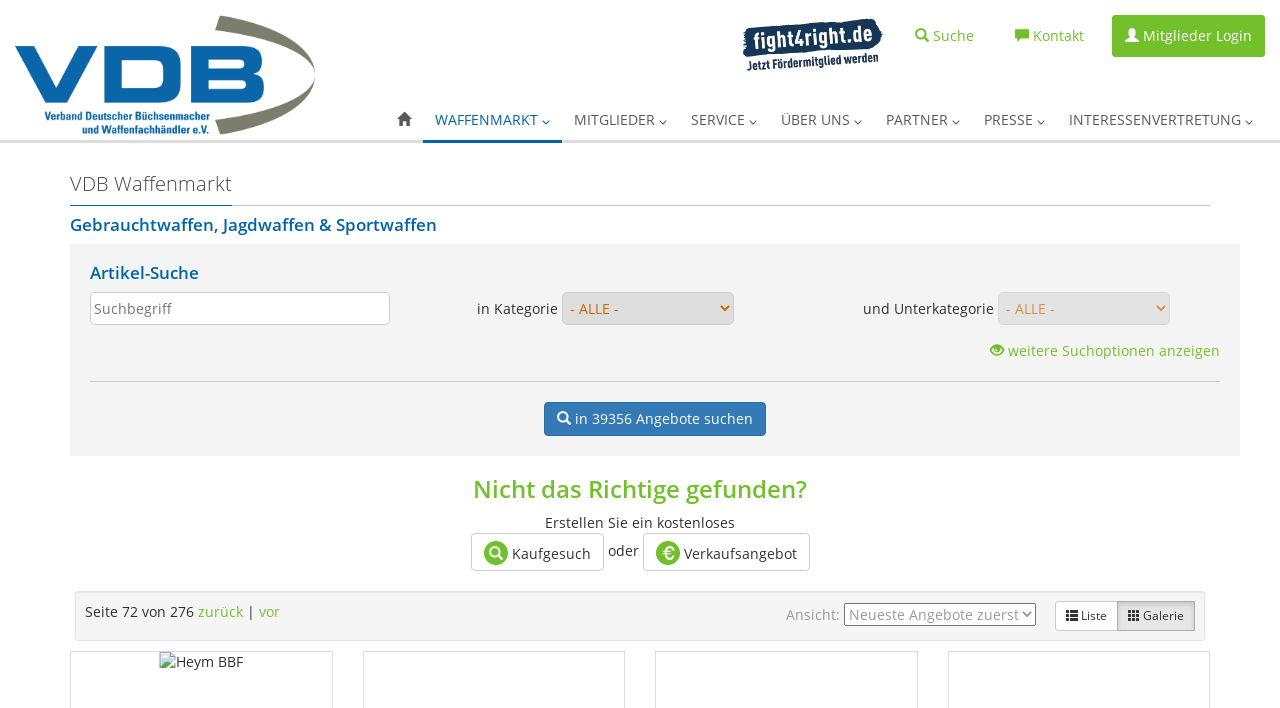

--- FILE ---
content_type: text/html; charset=UTF-8
request_url: https://www.vdb-waffen.de/de/waffenmarkt/index.html?s=72
body_size: 24706
content:
<!doctype html>
<html lang="de">
<head>
<meta charset="utf-8">
<meta http-equiv="X-UA-Compatible" content="IE=edge">
<meta name="description" content="VDB, der Verband Deutscher Büchsenmacher und Waffenfachhändler e.V. (Geschäftsstelle Gisselberger Straße 10, 35037 Marburg - Tel. 06421/48075-00 - Fax 06421/48075-99 - info@vdb-waffen.de)">
<meta name="keywords"    content="gebrauchte Waffen,Gebrauchtwaffen,VDB,Büchsenmacher,Waffenhandel,Waffenfachhändler,Waffen,Munition,Jagd,Verband,Waffenhändler, Sportwaffen,Revolver,Pistolen,Jagdwaffen,Langwaffen,Waffenmarkt,Verbände,Signalwaffen,Gebrauchtwaffe,Waffenkauf,Pefferspray,Tierabwehrspray">
<meta name="robots" content="index,follow">
<meta name="revisit-after" content="7 days">
<meta name="viewport" content="width=device-width, initial-scale=1">
<link rel="icon" href="/img/favicon.png">
<!--[if IE]><link rel="shortcut icon" href="/favicon.ico"><![endif]-->
<title>VDB - Verband Deutscher Büchsenmacher und Waffenfachhändler e....</title>
<link rel="stylesheet" href="/inc/font-awesome-4.7.0/css/font-awesome.min.css" type="text/css">
<link href="/inc/bootstrap-3.3.7/css/bootstrap.min.css" rel="stylesheet">
<link rel="stylesheet" href="/inc/nyroModal_20141017/styles/nyroModal.css" type="text/css" media="screen">
<script src="/inc/jquery-2.1.4.min.js" type="text/javascript"></script>
<script type="text/javascript" src="/inc/nyroModal_20141017/js/jquery.nyroModal.custom.js"></script>
<script src="/inc/bootstrap-3.3.7/js/bootstrap.min.js" type="text/javascript"></script>
<script type="text/javascript" src="/inc/modernizr.custom.js"></script>
<link rel="stylesheet" href="/inc/styles_2.5.css" type="text/css" media="screen" />
<script src="/inc/jscripts_1.2.js" type="text/javascript"></script>
<!-- Knowledge Graph -->
<script type="application/ld+json">
{
  "@context": "http://schema.org",
  "@type": "Organization",
  "url": "https://www.vdb-waffen.de/",
  "logo": "https://www.vdb-waffen.de/img/vdb-logo.png",
  "sameAs" : [
    "https://www.facebook.com/VDB.VerbandDeutscherBuechsenmacher",
    "https://twitter.com/VDBVerband"
  ],
  "contactPoint" : [{
    "@type" : "ContactPoint",
    "telephone" : "+49-6421-4807500",
    "contactType" : "customer service",
    "areaServed" : "DE"
  }]
}
</script>
<!-- Javascript -->
<script type="text/javascript">
var oldsearch;
var searchover=false;
var timer = null;
function closeSearchBar(){
	if($(":focus").hasClass("searchinput")==false && !searchover){
		$(".searchframe").stop(true, false).animate({'height':'0px'},1000).hide();
		//$("#searchxstext").next("img").show();
		//$("#searchtext").blur();
	}
}
$(function() {
  var mtop = $('header .headerpic').offset().top;
  $(window).scroll(function() {
		if($(this).scrollTop() > mtop-52) {
		  $('header .navbar').addClass('navbar-fixed-top');
		  $(".headerpic").css("margin-top",mtop+"px");
		  $('.vdb_provenexpert').removeClass('hidden');
		} else {
		  $('header .navbar').removeClass('navbar-fixed-top');
		  $(".headerpic").css("margin-top","0");
			$('.vdb_provenexpert').addClass('hidden');
		}
	  });
  if ( ($(window).height() + 100) < $(document).height() ) {
    $('#top-link-block').removeClass('hidden').affix({
        // how far to scroll down before link "slides" into view
        offset: {top:100}
    });
	//$(".ProvenExpert_widget_container").removeClass('hidden');
  }
	
	/*
	//Listview umschalten
	$(".viewswitch_1").click(function(e) {
    	$(".viewswitch_2").removeClass("active");
		$(this).addClass("active");
		$(".be_listelement").addClass('col-md-4').removeClass("col-md-12");
		return false;
    });
	//
	$(".viewswitch_2").click(function(e) {
    	$(".viewswitch_1").removeClass("active");
		$(this).addClass("active");  
		$(".be_listelement").addClass("col-md-12").removeClass('col-md-4');
		return false; 
    });*/
	// List / Galerie Switch
    $('#listview').click(function(event){
		event.preventDefault();
		$("#elements .item .thumbnail,#elements .item.grid-group-item .list-group-item-text,#elements .item.grid-group-item .lead,#elements .item.grid-group-item .list-group-item-heading").css("min-height",'');
		$('#elements .item').removeClass('grid-group-item');
		$('#elements .item').addClass('list-group-item');
		$('#gridview').removeClass('active');
		$('#listview').addClass('active');
		$('#v').val('list');
		$("#elements .item.list-group-item:odd").css("background","#eee");
	});
    $('#gridview').click(function(event){
		event.preventDefault();
		$('#elements .item').removeClass('list-group-item');
		$('#elements .item').addClass('grid-group-item');
		$('#listview').removeClass('active');
		$('#gridview').addClass('active');
		$('#v').val('grid');
		checkGrid();
	});
	window.onresize = function() {
		checkGrid();
	};
	//----------------------------
	// Suche
	$("a.suche").on("click",function(e) {
		if($(".searchbar").is(":visible")){
			$("a.suche span.glyphicon-remove").addClass("glyphicon-search").removeClass("glyphicon-remove");
			$(".searchbar").slideUp();
		} else {
			$("a.suche span.glyphicon-search").removeClass("glyphicon-search").addClass("glyphicon-remove");
			$(".searchbar").slideDown();
			$(".searchbar").find("input[type='text']").focus();
		}
		return false;
    });
	$(".searchbar").mouseenter(function(){
		 searchover=true;
		//$(this).stop(true, false).animate({'width':'500px'},500);

		if($(".searchresults").html()!=''){
			$(".searchframe").stop(true, false).show().animate({'height':'500px'},500);
		}
		//$("#searchtext").focus().select();
	 }).mouseleave(function(e) { //marginLeft?
	 	//Nicht das man im Focus ist und das Feld geht zu
		searchover=false;
		closeSearchBar();
    });
	//Suche
	$(".searchbar input[type='text']").on("keyup focus click",function() {
		x = $(this).val();
		x = x.trim();
        if(x.length>=2){
				if($(".searchframe").is(":hidden"))
					$(".searchframe").show().stop(true, false).animate({'height':'500px'},500);
				//Unötige abfragen vermeiden
				if(oldsearch!=x){
					$(".searchxstext").next("img").show();
					$(".searchresults").html('');
					//ajax abfrage, leicht verzögern
					timer = setTimeout(function(){
						$.ajax({
							url: "/de/_global/suche.html?ajax=1",
							type:"POST",
							data: {q:x},
							success: function(data) {
								$(".searchframe").animate({'height':'500px'},500);
								$(".searchxstext").next("img").hide();
								$(".searchresults").html(data);
								oldsearch = x;
							}
						});
					},500);
				}
		} else {
			$(".searchframe").stop(true, false).animate({'height':'0px'},500).hide();
		 	$(".searchresults").html("");
		}
    }).on('keydown', function(e) {
        clearTimeout(timer); //zurück setzen
    });

});
</script>
	<meta property="fb:app_id" content="198033807003132">
	<meta property="og:type" content="website">
	<meta property="og:url" content="https://www.vdb-waffen.d/de/waffenmarkt/index.html?s=72">
	<meta property="og:title" content="VDB - Verband Deutscher Büchsenmacher und Waffenfachhändler e.V. - Gebrauchtwaffen Jagdwaffen Sportwaffen">
	<meta property="og:description" content="VDB, der Verband Deutscher Büchsenmacher und Waffenfachhändler e.V. (Geschäftsstelle Gisselberger Straße 10, 35037 Marburg - Tel. 06421/48075-00 - Fax 06421/48075-99 - info@vdb-waffen.de)">
	<meta property="og:image" content="https://www.vdb-waffen.de/de/img/vdb_logo.jpg">
	<meta property="og:site_name" content="www.vdb-waffen.de">
	<meta property="og:locale" content="de_DE">


</head>
<body><!-- ProvenExpert Bewertungssiegel -->
	<a class="ProvenExpert_widget_container vdb_provenexpert hidden" href="https://www.provenexpert.com/vdb-verband-deutscher-buechsenmacher-und-waffenfachhaendler-e-v/?utm_source=Widget&amp;utm_medium=Widget&amp;utm_campaign=Widget" title="Erfahrungen &amp; Bewertungen zu VDB – Verband Deutscher Büchsenmacher und Waffenfachhändler e.V. anzeigen" target="_blank" style="text-decoration:none;z-index:9999;position:fixed;float:left;line-height:0;right:0;bottom:100px;"><span class="closepe">schliessen &times;</span><img src="https://images.provenexpert.com/61/80/3ff8018781f5ff60cd53e7d9e5a1/widget_landscape_165_0.png" alt="Erfahrungen &amp; Bewertungen zu VDB – Verband Deutscher Büchsenmacher und Waffenfachhändler e.V." width="165" height="138" style="border:0" /></a>
<!-- ProvenExpert Bewertungssiegel Ende -->
<header>
  <nav class="navbar" role="navigation">
    <div class="container-fluid">
      <div class="topbar pull-right">
        <ul class="nav">
		  		  <li>
			  <a href="https://fight4right.de/" target="_blank" id="fightforlink">
			  <img src="img/startseite/f4r_mitglied-werden_blau_ind.png" alt="Fight 4 Right Fördermitglied werden" id="fightformitglieder">
			  </a>
		  </li>
          <li><a href="/de/suche.html" class="navbar-link suche"><span class="glyphicon glyphicon-search" aria-hidden="true"></span><span class="hidden-xs"> Suche</span></a>
            <div class="searchbar">
              <form action="/de/suche.html" method="post">
                <div class="input-group">
                  <input type="text" name="q" placeholder="Geben Sie hier Ihren Suchbegriff ein!" class="form-control searchinput">
                  <span class="input-group-btn">
                  <button type="submit" class="btn btn-success">Go</button>
                  </span> </div>
              </form>
              <div class="searchframe">
                <h3 class="searchxstext">&nbsp;</h3>
                <img src="img/ajax-loader.gif"  alt="" style="display:block; margin:10px auto;">
                <div class="searchresults"></div>
              </div>
            </div>
          </li>
          <li><a href="/de/ueber_uns/kontakt.html" class="navbar-link"><span class="glyphicon glyphicon-comment" aria-hidden="true"></span><span class="hidden-xs"> Kontakt</span></a></li>
          <li><a href="/de/mitgliederbereich/login.html" class="navbar-link mitgliederlogin"><span class="glyphicon glyphicon-user" aria-hidden="true"></span><span class="hidden-xs"> Mitglieder Login</span></a></li>        </ul>
      </div>
      <a class="navbar-brand" href="/">
		 	<img src="img/vdb-logo.png" alt="Verband Deutscher Büchsenmacher und Waffenfachhändler e.V.">
				</a>
      <div class="navbar-header navbar-right">
        <button type="button" class="navbar-toggle collapsed" data-toggle="collapse" data-target="#navbar-collapse-1"> <span class="sr-only">Navigation ein-/ausblenden</span><span class="icon-bar"></span><span class="icon-bar"></span><span class="icon-bar"></span> </button>
      </div>
      <div class="navcont">
        <div class="collapse navbar-collapse navbar-right navbar-static-top navbar-responsive-collapse" id="navbar-collapse-1">
          <ul class="nav navbar-nav"><li><a href="/" title="Startseite" role="button"><span class="glyphicon glyphicon-home"></span></a></li>
<li class="dropdown active"><a href="/de/waffenmarkt/" title="Waffenmarkt" class="dropdown-toggle" role="button" aria-expanded="false">Waffenmarkt <span class="glyphicon glyphicon-menu-down" style="font-size:8px;"></span></a><ul class="dropdown-menu" role="menu"><li><a href="/de/waffenmarkt/uebersicht.html" title="Übersicht">Übersicht</a></li>
<li class="dropdown-submenu">
										<a href="/de/waffenmarkt/armbrueste_und_boegen.html" title="Armbrüste & Bögen">Armbrüste & Bögen</a><ul class="dropdown-menu" role="menu"><li><a href="/de/waffenmarkt/armbrueste_und_boegen~armbrueste.html">Armbrüste</a></li><li><a href="/de/waffenmarkt/armbrueste_und_boegen~boegen.html">Bögen</a></li><li><a href="/de/waffenmarkt/armbrueste_und_boegen~schleudern.html">Schleudern</a></li></ul></li>
<li class="dropdown-submenu">
										<a href="/de/waffenmarkt/blankwaffen_messer_uae.html" title="Blankwaffen (Messer u.ä.)">Blankwaffen (Messer u.ä.)</a><ul class="dropdown-menu" role="menu"><li><a href="/de/waffenmarkt/blankwaffen_messer_uae~messer_und_taschenmesser.html">Messer &amp; Taschenmesser</a></li><li><a href="/de/waffenmarkt/blankwaffen_messer_uae~bajonette.html">Bajonette</a></li><li><a href="/de/waffenmarkt/blankwaffen_messer_uae~hirschfaenger.html">Hirschfänger</a></li><li><a href="/de/waffenmarkt/blankwaffen_messer_uae~jagdsaebel.html">Jagdsäbel</a></li><li><a href="/de/waffenmarkt/blankwaffen_messer_uae~saufedern.html">Saufedern</a></li><li><a href="/de/waffenmarkt/blankwaffen_messer_uae~sonstiges.html">Sonstiges</a></li></ul></li>
<li class="dropdown-submenu">
										<a href="/de/waffenmarkt/gas-_signal-_schreckschusswaffen.html" title="Gas-, Signal-, Schreckschusswaffen">Gas-, Signal-, Schreckschusswaffen</a><ul class="dropdown-menu" role="menu"><li><a href="/de/waffenmarkt/gas-_signal-_schreckschusswaffen~pistolen.html">Pistolen</a></li><li><a href="/de/waffenmarkt/gas-_signal-_schreckschusswaffen~revolver.html">Revolver</a></li></ul></li>
<li class="dropdown-submenu">
										<a href="/de/waffenmarkt/kurzwaffen.html" title="Kurzwaffen">Kurzwaffen</a><ul class="dropdown-menu" role="menu"><li><a href="/de/waffenmarkt/kurzwaffen~pistolen.html">Pistolen</a></li><li><a href="/de/waffenmarkt/kurzwaffen~pistolen_kal_22.html">Pistolen Kal. 22</a></li><li><a href="/de/waffenmarkt/kurzwaffen~pistolen_kal_635_mm.html">Pistolen Kal. 6,35 mm</a></li><li><a href="/de/waffenmarkt/kurzwaffen~pistolen_kal_765_mm.html">Pistolen Kal. 7,65 mm</a></li><li><a href="/de/waffenmarkt/kurzwaffen~pistolen_kal_9_mm.html">Pistolen Kal. 9 mm</a></li><li><a href="/de/waffenmarkt/kurzwaffen~pistolen_kal_45.html">Pistolen Kal. 45</a></li><li><a href="/de/waffenmarkt/kurzwaffen~pistolen_4_mm.html">Pistolen 4 mm</a></li><li><a href="/de/waffenmarkt/kurzwaffen~pistolen_sonstige.html">Pistolen Sonstige</a></li><li><a href="/de/waffenmarkt/kurzwaffen~pistolen-sportpistolen.html">Pistolen-Sportpistolen</a></li><li><a href="/de/waffenmarkt/kurzwaffen~revolver.html">Revolver</a></li><li><a href="/de/waffenmarkt/kurzwaffen~revolver_kal_22.html">Revolver Kal. 22</a></li><li><a href="/de/waffenmarkt/kurzwaffen~revolver_kal_38-357_mag.html">Revolver Kal. 38/357 Mag</a></li><li><a href="/de/waffenmarkt/kurzwaffen~revolver_kal_44-45.html">Revolver Kal. 44/45</a></li><li><a href="/de/waffenmarkt/kurzwaffen~revolver-sportrevolver.html">Revolver-Sportrevolver</a></li><li><a href="/de/waffenmarkt/kurzwaffen~revolver_sonstige.html">Revolver Sonstige</a></li><li><a href="/de/waffenmarkt/kurzwaffen~revolver_4_mm.html">Revolver 4 mm</a></li></ul></li>
<li class="dropdown-submenu">
										<a href="/de/waffenmarkt/deko-_und_salutwaffen.html" title="Deko- & Salutwaffen">Deko- & Salutwaffen</a><ul class="dropdown-menu" role="menu"><li><a href="/de/waffenmarkt/deko-_und_salutwaffen~dekowaffen.html">Dekowaffen</a></li><li><a href="/de/waffenmarkt/deko-_und_salutwaffen~salutwaffen.html">Salutwaffen</a></li></ul></li>
<li class="dropdown-submenu">
										<a href="/de/waffenmarkt/langwaffen.html" title="Langwaffen">Langwaffen</a><ul class="dropdown-menu" role="menu"><li><a href="/de/waffenmarkt/langwaffen~flinten.html">Flinten</a></li><li><a href="/de/waffenmarkt/langwaffen~kipplaufbuechsen.html">Kipplaufbüchsen</a></li><li><a href="/de/waffenmarkt/langwaffen~kombinierte_waffen.html">Kombinierte Waffen</a></li><li><a href="/de/waffenmarkt/langwaffen~drillinge.html">Drillinge</a></li><li><a href="/de/waffenmarkt/langwaffen~buechsflinten-bockbuechsflinten.html">Büchsflinten/Bockbüchsflinten</a></li><li><a href="/de/waffenmarkt/langwaffen~doppelbuechsen.html">Doppelbüchsen</a></li><li><a href="/de/waffenmarkt/langwaffen~bergstutzen.html">Bergstutzen</a></li><li><a href="/de/waffenmarkt/langwaffen~repetierer.html">Repetierer</a></li><li><a href="/de/waffenmarkt/langwaffen~einzellader.html">Einzellader</a></li><li><a href="/de/waffenmarkt/langwaffen~kleinkaliber.html">Kleinkaliber</a></li><li><a href="/de/waffenmarkt/langwaffen~selbstladeflinten.html">Selbstladeflinten</a></li><li><a href="/de/waffenmarkt/langwaffen~selbstladebuechsen.html">Selbstladebüchsen</a></li><li><a href="/de/waffenmarkt/langwaffen~sportlich.html">Sportlich</a></li><li><a href="/de/waffenmarkt/langwaffen~fallblockbuechsen.html">Fallblockbüchsen</a></li><li><a href="/de/waffenmarkt/langwaffen~sonstiges.html">Sonstiges</a></li></ul></li>
<li class="dropdown-submenu">
										<a href="/de/waffenmarkt/luftdruck-_und_co2-waffen.html" title="Luftdruck- und CO2-Waffen">Luftdruck- und CO2-Waffen</a><ul class="dropdown-menu" role="menu"><li><a href="/de/waffenmarkt/luftdruck-_und_co2-waffen~kurzwaffen.html">Kurzwaffen</a></li><li><a href="/de/waffenmarkt/luftdruck-_und_co2-waffen~langwaffen.html">Langwaffen</a></li></ul></li>
<li class="dropdown-submenu">
										<a href="/de/waffenmarkt/munition.html" title="Munition">Munition</a><ul class="dropdown-menu" role="menu"><li><a href="/de/waffenmarkt/munition~munition_kurzwaffen.html">Munition Kurzwaffen</a></li><li><a href="/de/waffenmarkt/munition~munition_langwaffen.html">Munition Langwaffen</a></li><li><a href="/de/waffenmarkt/munition~randfeuermunition.html">Randfeuermunition</a></li><li><a href="/de/waffenmarkt/munition~schrotmunition.html">Schrotmunition</a></li><li><a href="/de/waffenmarkt/munition~wiederladen.html">Wiederladen</a></li><li><a href="/de/waffenmarkt/munition~buechsenpatronen.html">Büchsenpatronen</a></li><li><a href="/de/waffenmarkt/munition~sonstiges.html">Sonstiges</a></li></ul></li>
<li class="dropdown-submenu">
										<a href="/de/waffenmarkt/optik.html" title="Optik">Optik</a><ul class="dropdown-menu" role="menu"><li><a href="/de/waffenmarkt/optik~zielfernrohre.html">Zielfernrohre</a></li><li><a href="/de/waffenmarkt/optik~fernglaeser.html">Ferngläser</a></li><li><a href="/de/waffenmarkt/optik~nachtsichtgeraete.html">Nachtsichtgeräte</a></li><li><a href="/de/waffenmarkt/optik~waermebildtechnik.html">Wärmebildtechnik</a></li><li><a href="/de/waffenmarkt/optik~montagen.html">Montagen</a></li><li><a href="/de/waffenmarkt/optik~spektive.html">Spektive</a></li><li><a href="/de/waffenmarkt/optik~sonstiges.html">Sonstiges</a></li></ul></li>
<li class="dropdown-submenu">
										<a href="/de/waffenmarkt/schalldaempfer.html" title="Schalldämpfer">Schalldämpfer</a><ul class="dropdown-menu" role="menu"><li><a href="/de/waffenmarkt/schalldaempfer~langwaffen.html">Langwaffen</a></li></ul></li>
<li class="dropdown-submenu">
										<a href="/de/waffenmarkt/softairwaffen_airsoftgun.html" title="Softairwaffen (Airsoftgun)">Softairwaffen (Airsoftgun)</a><ul class="dropdown-menu" role="menu"><li><a href="/de/waffenmarkt/softairwaffen_airsoftgun~kurzwaffen.html">Kurzwaffen</a></li><li><a href="/de/waffenmarkt/softairwaffen_airsoftgun~langwaffen.html">Langwaffen</a></li></ul></li>
<li class="dropdown-submenu">
										<a href="/de/waffenmarkt/ordonnanzwaffen.html" title="Ordonnanzwaffen">Ordonnanzwaffen</a><ul class="dropdown-menu" role="menu"><li><a href="/de/waffenmarkt/ordonnanzwaffen~deutschland.html">Deutschland</a></li><li><a href="/de/waffenmarkt/ordonnanzwaffen~amerika.html">Amerika</a></li><li><a href="/de/waffenmarkt/ordonnanzwaffen~england.html">England</a></li><li><a href="/de/waffenmarkt/ordonnanzwaffen~schweden.html">Schweden</a></li><li><a href="/de/waffenmarkt/ordonnanzwaffen~frankreich.html">Frankreich</a></li><li><a href="/de/waffenmarkt/ordonnanzwaffen~russland.html">Rußland</a></li><li><a href="/de/waffenmarkt/ordonnanzwaffen~oesterreich.html">Österreich</a></li><li><a href="/de/waffenmarkt/ordonnanzwaffen~schweiz.html">Schweiz</a></li><li><a href="/de/waffenmarkt/ordonnanzwaffen~sonstige.html">Sonstige</a></li></ul></li>
<li class="dropdown-submenu">
										<a href="/de/waffenmarkt/vorderlader.html" title="Vorderlader">Vorderlader</a><ul class="dropdown-menu" role="menu"><li><a href="/de/waffenmarkt/vorderlader~kurzwaffen-revolver.html">Kurzwaffen-Revolver</a></li><li><a href="/de/waffenmarkt/vorderlader~kurzwaffen-pistolen.html">Kurzwaffen-Pistolen</a></li><li><a href="/de/waffenmarkt/vorderlader~langwaffen.html">Langwaffen</a></li><li><a href="/de/waffenmarkt/vorderlader~kanonen.html">Kanonen</a></li><li><a href="/de/waffenmarkt/vorderlader~perkussions-gewehre.html">Perkussions-Gewehre</a></li></ul></li>
<li class="dropdown-submenu">
										<a href="/de/waffenmarkt/westernwaffen.html" title="Westernwaffen">Westernwaffen</a><ul class="dropdown-menu" role="menu"><li><a href="/de/waffenmarkt/westernwaffen~western-pistolen.html">Western-Pistolen</a></li><li><a href="/de/waffenmarkt/westernwaffen~western-revolver.html">Western-Revolver</a></li><li><a href="/de/waffenmarkt/westernwaffen~western-langwaffen.html">Western-Langwaffen</a></li></ul></li>
<li class="dropdown-submenu">
										<a href="/de/waffenmarkt/zubehoer.html" title="Zubehör">Zubehör</a><ul class="dropdown-menu" role="menu"><li><a href="/de/waffenmarkt/zubehoer~wechsellaeufe_u_-systeme.html">Wechselläufe u. -systeme</a></li><li><a href="/de/waffenmarkt/zubehoer~holster_und_taschen.html">Holster und Taschen</a></li><li><a href="/de/waffenmarkt/zubehoer~blankwaffen-zubehoer.html">Blankwaffen-Zubehör</a></li><li><a href="/de/waffenmarkt/zubehoer~ersatzmagazine.html">Ersatzmagazine</a></li><li><a href="/de/waffenmarkt/zubehoer~montagen.html">Montagen</a></li><li><a href="/de/waffenmarkt/zubehoer~pistolenkoffer.html">Pistolenkoffer</a></li><li><a href="/de/waffenmarkt/zubehoer~schaefte.html">Schäfte</a></li><li><a href="/de/waffenmarkt/zubehoer~griffschalen.html">Griffschalen</a></li><li><a href="/de/waffenmarkt/zubehoer~taschenlampen.html">Taschenlampen</a></li><li><a href="/de/waffenmarkt/zubehoer~waffenpflege_und_reinigung.html">Waffenpflege &amp; Reinigung</a></li><li><a href="/de/waffenmarkt/zubehoer~buecher_und_filme.html">Bücher &amp; Filme</a></li><li><a href="/de/waffenmarkt/zubehoer~sonstiges.html">Sonstiges</a></li></ul></li>
<li class="dropdown-submenu">
										<a href="/de/waffenmarkt/bekleidung.html" title="Bekleidung">Bekleidung</a><ul class="dropdown-menu" role="menu"><li><a href="/de/waffenmarkt/bekleidung~outdoorjacken_und_-maentel.html">Outdoorjacken und -mäntel</a></li><li><a href="/de/waffenmarkt/bekleidung~blazer_sakko__janker_und_westen.html">Blazer, Sakko,  Janker und Westen</a></li><li><a href="/de/waffenmarkt/bekleidung~pullover.html">Pullover</a></li><li><a href="/de/waffenmarkt/bekleidung~blusen_hemden_und_shirts.html">Blusen, Hemden und Shirts</a></li><li><a href="/de/waffenmarkt/bekleidung~hosen.html">Hosen</a></li><li><a href="/de/waffenmarkt/bekleidung~muetzen_huete_und_handschuhe.html">Mützen, Hüte und Handschuhe</a></li><li><a href="/de/waffenmarkt/bekleidung~trachtenmode.html">Trachtenmode</a></li><li><a href="/de/waffenmarkt/bekleidung~schuhe_und_stiefel.html">Schuhe und Stiefel</a></li><li><a href="/de/waffenmarkt/bekleidung~socken_und_struempfe.html">Socken und Strümpfe</a></li><li><a href="/de/waffenmarkt/bekleidung~accessoires.html">Accessoires</a></li></ul></li>
<li class="divider"></li>
<li><a href="/de/waffenmarkt/waffensuche_-_kaufgesuch_aufgeben.html" title="Waffensuche - Kaufgesuch aufgeben">Waffensuche - Kaufgesuch aufgeben</a></li>
<li><a href="/de/waffenmarkt/waffenverkauf_verkaufsangebot_aufgeben.html" title="Waffenverkauf - Verkaufsangebot aufgeben">Waffenverkauf - Verkaufsangebot aufgeben</a></li>
</ul></li>
<li class="dropdown"><a href="/de/mitglieder/" title="Mitglieder" class="dropdown-toggle" role="button" aria-expanded="false">Mitglieder <span class="glyphicon glyphicon-menu-down" style="font-size:8px;"></span></a><ul class="dropdown-menu" role="menu"><li><a href="/de/mitglieder/waffen-fachgeschaefte.html" title="Ordentliche Mitglieder (Waffen-Fachgeschäfte)">Ordentliche Mitglieder (Waffen-Fachgeschäfte)</a></li>
<li><a href="/de/mitglieder/ausserordentliche.html" title="Außerordentliche Mitglieder">Außerordentliche Mitglieder</a></li>
<li><a href="/de/mitglieder/vdb_foerdermitglieder.html" title="Fördermitglieder">Fördermitglieder</a></li>
<li class="divider"></li>
<li><a href="/de/mitglieder/mitglied_werden.html" title="Mitgliedschaft">Mitgliedschaft</a></li>
<li><a href="/de/mitglieder/login.html" title="Login für Mitglieder">Login für Mitglieder</a></li>
</ul></li>
<li class="dropdown"><a href="/de/service/" title="Service" class="dropdown-toggle" role="button" aria-expanded="false">Service <span class="glyphicon glyphicon-menu-down" style="font-size:8px;"></span></a><ul class="dropdown-menu" role="menu"><li class="dropdown-submenu pull-left">
										<a href="/de/service/nachrichten.html" title="Nachrichten">Nachrichten</a><ul class="dropdown-menu" role="menu"><li><a href="/de/service/nachrichten/aktuelle.html">Aktuelle</a></li><li><a href="/de/service/nachrichten/archiv.html">Archiv</a></li></ul></li>
<li><a href="/de/shop/" title="Merch-Shop">Merch-Shop</a></li>
<li><a href="/de/service/vorteilswelt.html" title="Vorteilsangebote für Mitglieder">Vorteilsangebote für Mitglieder</a></li>
<li class="dropdown-submenu pull-left">
										<a href="/de/service/fortbildungsangebote.html" title="Fortbildungsangebote">Fortbildungsangebote</a><ul class="dropdown-menu" role="menu"><li><a href="/de/service/fortbildungsangebote/aktuelle.html">Aktuelle</a></li><li><a href="/de/service/fortbildungsangebote/archiv.html">Archiv</a></li></ul></li>
<li><a href="/de/service/progun-blog.html" title="PROGUN Blog">PROGUN Blog</a></li>
<li><a href="/de/service/jobboerse_und_nachfolge.html" title="Jobbörse und Nachfolge">Jobbörse und Nachfolge</a></li>
<li class="divider"></li>
<li class="dropdown-submenu pull-left">
										<a href="/de/service/waffen_abc.html" title="Waffen-ABC">Waffen-ABC</a><ul class="dropdown-menu" role="menu"><li><a href="/de/service/waffen_abc/fachbegriffe.html">Fachbegriffe</a></li><li><a href="/de/service/waffen_abc/woerterbuch_de-en.html">Wörterbuch (de-en)</a></li><li><a href="/de/service/waffen_abc/woerterbuch_en-de.html">Wörterbuch (en-de)</a></li><li><a href="/de/service/waffen_abc/woerterbuch_fr-de.html">Wörterbuch (fr-de)</a></li><li><a href="/de/service/waffen_abc/woerterbuch_de-fr.html">Wörterbuch (de-fr)</a></li></ul></li>
<li><a href="/de/service/waffenrecht.html" title="Waffenrecht">Waffenrecht</a></li>
<li class="dropdown-submenu pull-left">
										<a href="/de/service/rund_um_den_waffenkauf.html" title="Rund um den Waffenkauf">Rund um den Waffenkauf</a><ul class="dropdown-menu" role="menu"><li><a href="/de/service/rund_um_den_waffenkauf/der_richtige_umgang_mit_einer_waffe.html">Der richtige Umgang mit einer Waffe</a></li><li><a href="/de/service/rund_um_den_waffenkauf/bestimmungen_fuer_die_jaeger.html">Bestimmungen für die Jäger</a></li><li><a href="/de/service/rund_um_den_waffenkauf/aufbewahrungsregelungen.html">Aufbewahrungsregelungen</a></li><li><a href="/de/service/rund_um_den_waffenkauf/wbk_kurzuebersicht.html">WBK Kurzübersicht</a></li><li><a href="/de/service/rund_um_den_waffenkauf/schreckschuss-_reizstoff-_und_signalwaffen_srs-waffen.html">Schreckschuss-, Reizstoff- und Signalwaffen (SRS-Waffen)</a></li></ul></li>
<li><a href="/de/service/beschussaemter.html" title="Beschussämter">Beschussämter</a></li>
<li><a href="/de/service/waffensachverstaendige.html" title="Waffensachverständige">Waffensachverständige</a></li>
<li class="dropdown-submenu pull-left">
										<a href="/de/service/ausbildungsmoeglichkeiten.html" title="Ausbildungsmöglichkeiten">Ausbildungsmöglichkeiten</a><ul class="dropdown-menu" role="menu"><li><a href="/de/service/ausbildungsmoeglichkeiten/buechsenmachermeister.html">Büchsenmachermeister</a></li><li><a href="/de/service/ausbildungsmoeglichkeiten/waffenfachhaendler.html">Waffenfachhändler</a></li><li><a href="/de/service/ausbildungsmoeglichkeiten/existenzgruendung.html">Existenzgründung</a></li></ul></li>
<li><a href="/de/service/erbwaffenblockierung.html" title="Erbwaffenblockierung">Erbwaffenblockierung</a></li>
<li><a href="/de/service/aecac.html" title="A.E.C.A.C.">A.E.C.A.C.</a></li>
<li><a href="/de/service/newsletter.html" title="Newsletter">Newsletter</a></li>
</ul></li>
<li class="dropdown"><a href="/de/ueber_uns/" title="Über uns" class="dropdown-toggle" role="button" aria-expanded="false">Über uns <span class="glyphicon glyphicon-menu-down" style="font-size:8px;"></span></a><ul class="dropdown-menu" role="menu"><li><a href="/de/ueber_uns/ueber_den_vdb.html" title="Der VDB">Der VDB</a></li>
<li><a href="/de/ueber_uns/partner.html" title="Partner des VDB">Partner des VDB</a></li>
<li><a href="/de/ueber_uns/das_praesidium_des_vdb.html" title="Das Präsidium des VDB">Das Präsidium des VDB</a></li>
<li class="divider"></li>
<li><a href="/de/ueber_uns/kontakt.html" title="Kontakt">Kontakt</a></li>
<li><a href="/de/ueber_uns/impressum.html" title="Impressum">Impressum</a></li>
<li><a href="/de/ueber_uns/agb.html" title="AGB">AGB</a></li>
<li><a href="/de/ueber_uns/datenschutzerklaerung.html" title="Datenschutzerklärung">Datenschutzerklärung</a></li>
</ul></li>
<li class="dropdown"><a href="/de/partner/" title="Partner" class="dropdown-toggle" role="button" aria-expanded="false">Partner <span class="glyphicon glyphicon-menu-down" style="font-size:8px;"></span></a><ul class="dropdown-menu" role="menu"><li><a href="/de/partner/ampere_ag.html" title="Ampere AG">Ampere AG</a></li>
<li><a href="/de/partner/carfleet24.html" title="CarFleet24">CarFleet24</a></li>
<li><a href="/de/partner/cronbank_ag.html" title="CRONBANK AG">CRONBANK AG</a></li>
<li><a href="/de/partner/der_sicherheits-checker.html" title="Der Sicherheits-Checker">Der Sicherheits-Checker</a></li>
<li><a href="/de/partner/gga.html" title="GGA">GGA</a></li>
<li><a href="/de/partner/grantlift_gmbh.html" title="GrantLift GmbH">GrantLift GmbH</a></li>
<li><a href="/de/partner/hqs_gmbh.html" title="HQS GmbH">HQS GmbH</a></li>
<li><a href="/de/partner/iwa_outdoorclassics.html" title="IWA OutdoorClassics">IWA OutdoorClassics</a></li>
<li><a href="/de/partner/kvoptimalde_gmbh.html" title="KVoptimal.de GmbH">KVoptimal.de GmbH</a></li>
<li><a href="/de/partner/overnight_express_und_logistics_gmbh.html" title="OverNight Express & Logistics GmbH">OverNight Express & Logistics GmbH</a></li>
<li><a href="/de/partner/pip_laser.html" title="PiP Laser">PiP Laser</a></li>
<li><a href="/de/partner/pro_image.html" title="Pro Image">Pro Image</a></li>
<li><a href="/de/partner/provenexpert.html" title="ProvenExpert">ProvenExpert</a></li>
<li><a href="/de/partner/rechtliche_unterstuetzung.html" title="Rechtliche Unterstützung">Rechtliche Unterstützung</a></li>
<li><a href="/de/partner/atu.html" title="A.T.U.">A.T.U.</a></li>
<li><a href="/de/partner/bsg-wuest_data_security_gmbh.html" title="BSG-Wüst Data Security GmbH">BSG-Wüst Data Security GmbH</a></li>
<li><a href="/de/partner/dpd.html" title="DPD">DPD</a></li>
<li><a href="/de/partner/first_data.html" title="First Data">First Data</a></li>
<li><a href="/de/partner/handelsverband_hessen.html" title="Handelsverband Hessen">Handelsverband Hessen</a></li>
<li><a href="/de/partner/landbell_ag.html" title="Landbell AG">Landbell AG</a></li>
<li><a href="/de/partner/rheinischer-inkassodienst_ek.html" title="Rheinischer-Inkassodienst e.K.">Rheinischer-Inkassodienst e.K.</a></li>
<li><a href="/de/partner/zukos.html" title="Zukos">Zukos</a></li>
</ul></li>
<li class="dropdown"><a href="/de/presse/" title="Presse" class="dropdown-toggle" role="button" aria-expanded="false">Presse <span class="glyphicon glyphicon-menu-down" style="font-size:8px;"></span></a><ul class="dropdown-menu" role="menu"><li><a href="/de/presse/kontakt.html" title="Pressekontakt">Pressekontakt</a></li>
<li class="dropdown-submenu pull-left">
										<a href="/de/presse/pressemeldungen.html" title="Pressemeldungen">Pressemeldungen</a><ul class="dropdown-menu" role="menu"><li><a href="/de/presse/pressemeldungen/aktuelle.html">Aktuelle</a></li><li><a href="/de/presse/pressemeldungen/archiv.html">Archiv</a></li></ul></li>
<li><a href="/de/presse/waffenrechts-faq.html" title="Waffenrechts-FAQ">Waffenrechts-FAQ</a></li>
</ul></li>
<li class="dropdown"><a href="/de/interessenvertretung/" title="Interessenvertretung" class="dropdown-toggle" role="button" aria-expanded="false">Interessenvertretung <span class="glyphicon glyphicon-menu-down" style="font-size:8px;"></span></a><ul class="dropdown-menu" role="menu"><li><a href="/de/interessenvertretung/interessenvertretung_und_positionen.html" title="Interessenvertretung & Positionen">Interessenvertretung & Positionen</a></li>
<li><a href="/de/interessenvertretung/unsere_lobbyarbeit.html" title="Unsere Lobbyarbeit">Unsere Lobbyarbeit</a></li>
<li><a href="/de/interessenvertretung/fachausschuss_airsoft_und_paintball.html" title="Fachausschuss Airsoft & Paintball">Fachausschuss Airsoft & Paintball</a></li>
<li><a href="/de/interessenvertretung/gesetzgebung_im_ueberblick.html" title="Gesetzgebung im Überblick">Gesetzgebung im Überblick</a></li>
</ul></li>
<li class="hidden"><a href="/de/suche.html" title="Suche" role="button" class="suche hidden-xs"><span class="glyphicon glyphicon-search" aria-hidden="true"></span><span class="hidden-sm hidden-md hidden-sm hidden-lg"> Suche</span></a><div class="searchbar hidden-xs">
          					<form action="/de/suche.html" method="post">
                            <div class="input-group">
                                <input type="text" name="q" placeholder="Suche" class="form-control">
                                <span class="input-group-btn">
                                    <button type="submit" class="btn btn-success">Go</button>
                                </span>
                            </div>
							</form>
                            <div class="searchframe">
        <h3 class="searchxstext">&nbsp;</h3>
        <img src="img/ajax-loader.gif"  alt="" style="display:block; margin:10px auto;">
        <div class="searchresults"></div>
		</div>
                        </div><a href="/de/suche.html" title="Suche" role="button" class="hidden-sm hidden-md hidden-lg"><span class="glyphicon glyphicon-search" aria-hidden="true"></span><span> Suche</span></a></li><li class="hidden"><a href="/de/ueber_uns/kontakt.html" title="Kontakt" role="button"><span class="glyphicon glyphicon-comment" aria-hidden="true"></span><span class="hidden-sm hidden-md hidden-lg"> Kontakt</span></a></li><li class="hidden"><a href="/de/mitgliederbereich/login.html" title="Mitgliederbereich" role="button"><span class="glyphicon glyphicon-user" aria-hidden="true"></span><span class="hidden-sm hidden-md hidden-lg"> Mitgliederbereich</span></a></li></ul>        </div>
        <div class="clearfix"></div>
      </div>
    </div>
  </nav>
    <div id="da-slider" class="da-slider headerpic">
      </div>
</header>
<main>
  <div class="container">
    <div class="row">
    <div class="col-md-12"><div class="titleheader">
			<h1>VDB Waffenmarkt</h1>	</div><h2>Gebrauchtwaffen, Jagdwaffen &amp; Sportwaffen</h2><form id="searchform" name="searchform" action="/de/waffenmarkt/index.html" method="get" class="form-inline"><div class="wsearchbox container"><h2>Artikel-Suche</h2><div class="row"><div class="col-md-4 col-sm-6"><input type="text" name="s_t" id="s_t" value="" class="input" style="width:300px;" placeholder="Suchbegriff" /></div><div class="col-md-4 col-sm-6"> in Kategorie <select id="s_hk" name="s_hk" class="input" style="width:172px;"><option value="" data-linkname="alle"> - ALLE - </option>
<option value="19" data-linkname="armbrueste_und_boegen">Armbrüste &amp; Bögen</option>
<option value="17" data-linkname="blankwaffen_messer_uae">Blankwaffen (Messer u.ä.)</option>
<option value="20" data-linkname="deko-_und_salutwaffen">Deko- &amp; Salutwaffen</option>
<option value="15" data-linkname="gas-_signal-_schreckschusswaffen">Gas-, Signal-, Schreckschusswaffen</option>
<option value="1" data-linkname="kurzwaffen">Kurzwaffen</option>
<option value="13" data-linkname="langwaffen">Langwaffen</option>
<option value="11" data-linkname="luftdruck-_und_co2-waffen">Luftdruck- und CO2-Waffen</option>
<option value="16" data-linkname="munition">Munition</option>
<option value="6" data-linkname="optik">Optik</option>
<option value="8" data-linkname="ordonnanzwaffen">Ordonnanzwaffen</option>
<option value="21" data-linkname="schalldaempfer">Schalldämpfer</option>
<option value="12" data-linkname="softairwaffen_airsoftgun">Softairwaffen (Airsoftgun)</option>
<option value="10" data-linkname="vorderlader">Vorderlader</option>
<option value="14" data-linkname="westernwaffen">Westernwaffen</option>
<option value="5" data-linkname="zubehoer">Zubehör</option>
<option value="18" data-linkname="bekleidung">Bekleidung</option>
</select></div>
<div class="col-md-4 text-nowrap col-sm-6"> und Unterkategorie <select id="s_sk" name="s_sk" class="input" style="width:172px;" disabled="disabled"><option value="" data-linkname=""> - ALLE - </option>
</select></div>
</div><div style="text-align:right; margin-top:5px;"><a href="#" id="showExtendedSearch"><span class="glyphicon glyphicon-eye-open" aria-hidden="true"></span> weitere Suchoptionen anzeigen</a></div><div id="extendedSearch" class="row" style="display:none;"><h4 style="margin-top:-10px;">erweiterte Suchoptionen</h4>Kaliber: <input type="text" name="s_k" id="s_k" value="" class="input" style="width:60px; margin-right:7px;"/> Zustand <select id="s_z" name="s_z" class="input" style="width:120px; margin-right:7px;"><option value=""> - ALLE - </option>
<option value="gebraucht">gebraucht</option>
<option value="neu">neu/neuwertig</option>
</select>
 Preis <select id="s_p" name="s_p" class="input" style="width:150px; margin-right:7px;"><option value=""> - ALLE - </option>
<option value="0-100">bis 100 €</option>
<option value="101-250">101 bis 250 €</option>
<option value="251-500">251 bis 500 €</option>
<option value="501-1000">500 bis 1.000 €</option>
<option value="1001-2000">1.001 bis 2.000 €</option>
<option value="2001-3500">2.001 bis 3.500 €</option>
<option value="3501-5000">3.501 bis 5.000 €</option>
<option value="5001-10000">5.001 bis 10.000 €</option>
<option value="10001-0">über 10.000 €</option>
</select>
 Angebotsalter <select id="s_d" name="s_d" class="input" style="width:130px;"><option value=""> - ALLE - </option>
<option value="1">max. 1 Tag alt</option>
<option value="2">max. 2 Tage alt</option>
<option value="5">max. 5 Tage alt</option>
<option value="10">max. 10 Tage alt</option>
<option value="15">max. 15 Tage alt</option>
<option value="20">max. 20 Tage alt</option>
<option value="30">max. 30 Tage alt</option>
</select>
</div><hr /><div align="center"><button id="searchbutton" class="btn btn-primary"  type="submit"><span aria-hidden="true" class="glyphicon glyphicon-search"></span> <span class="cat_cnt"></span> Angebote suchen</button></div></div><div class="wvk"><h1>Nicht das Richtige gefunden?</h1> Erstellen Sie ein kostenloses<br />
	<a href="/de/waffenmarkt/waffensuche_-_kaufgesuch_aufgeben.html" class="btn btn-default"><span class="glyphicon glyphicon-search" aria-hidden="true"></span> Kaufgesuch</a> oder <a href="/de/waffenmarkt/waffenverkauf_verkaufsangebot_aufgeben.html" class="btn btn-default"><span class="glyphicon glyphicon-euro" aria-hidden="true"></span> Verkaufsangebot</a></div><div id="vdb_pagenumbers_top" class="well well-sm"><div id="vdb_bg_viewbuttons">Ansicht: <select name="o" id="o" onchange="searchform.submit();"><option value="neu">Neueste Angebote zuerst</option>
<option value="preis_a">Preis aufsteigend</option>
<option value="preis_d">Preis absteigend</option>
<option value="hersteller_a">Hersteller aufsteigend</option>
<option value="hersteller_d">Hersteller absteigend</option>
</select> <div class="btn-group">
            <a href="#" id="listview" class="btn btn-default btn-sm"><span class="glyphicon glyphicon-th-list">
            </span> Liste</a> <a href="#" id="gridview" class="btn btn-default btn-sm active"><span
                class="glyphicon glyphicon-th"></span> Galerie</a><input type="hidden" name="v" id="v" value="" />
        </div></div>Seite 72 von 276 <a href="/de/waffenmarkt/index.html?s=71">zurück</a> | <a href="/de/waffenmarkt/index.html?s=73">vor</a><div class="clearfix"></div></div></form><div id="elements" class="row list-group"><div class="clearfix  visible-xs-block  visible-sm-block  visible-md-block  visible-lg-block"></div><div class="item col-xs-12 col-sm-6 col-md-4 col-lg-3 grid-group-item"><div class="thumbnail"><a name="g76svy90e" id="g76svy90e"></a><div class="propic"><img src="/de/img/waffenmarkt/298x35x1/uvd9e970.jpg" width="400" alt="Heym BBF" class="landscape" data-ratio="1,79"/></div><div class="caption"><h2 class="group inner list-group-item-heading">Heym BBF</h2>
<p class="group inner list-group-item-text">Kaliber: .222Rem &amp; 16/70<br />
<strong>Zustand: 3 - mittlere Gebrauchsspuren</strong><br />
<br /><span style="font-size:12px;">Anbieter:</span><br /><strong>DER Waidmann GmbH</strong><br /></p><p class="lead preis"><small>&nbsp;</small>499,00 EUR*<sup>1</sup></p>

                            <a href="/de/waffenmarkt/langwaffen~buechsflinten-bockbuechsflinten/76svy90e_heym-bbf.html?s=72" class="more btn btn-success">Artikeldetails</a>
                      </div><div class="clearfix"></div>
                 	</div>
				 </div>
<div class="clearfix  visible-xs-block"></div><div class="item col-xs-12 col-sm-6 col-md-4 col-lg-3 grid-group-item"><div class="thumbnail"><a name="g1tf5z415" id="g1tf5z415"></a><div class="propic"><img src="/de/img/waffenmarkt/3x9875b7/p1ak64m5.jpg" width="400" alt="Canik Canik TP9 TTI Combat" data-ratio="1,33"/></div><div class="caption"><h2 class="group inner list-group-item-heading">Canik Canik TP9 TTI Combat</h2>
<p class="group inner list-group-item-text">Kaliber: 9mm<br />
<strong>Zustand: neu</strong><br />
<br /><span style="font-size:12px;">Anbieter:</span><br /><strong>Aim Zero GmbH</strong><br /></p><p class="lead preis"><small>exclusive Versand</small>
1.299,00 EUR*<sup>1</sup></p>

                            <a href="/de/waffenmarkt/kurzwaffen~pistolen_kal_9_mm/1tf5z415_canik-canik_tp9_tti_combat.html?s=72" class="more btn btn-success">Artikeldetails</a>
                      </div><div class="clearfix"></div>
                 	</div>
				 </div>
<div class="clearfix  visible-xs-block  visible-sm-block"></div><div class="item col-xs-12 col-sm-6 col-md-4 col-lg-3 grid-group-item"><div class="thumbnail"><a name="g287eh45s" id="g287eh45s"></a><div class="propic"><img src="/de/img/waffenmarkt/3x9875b7/0wpfuvg9.jpg" width="400" alt="KMR KMR L-02 Spectra OR" data-ratio="1,33"/></div><div class="caption"><h2 class="group inner list-group-item-heading">KMR KMR L-02 Spectra OR</h2>
<p class="group inner list-group-item-text">Kaliber: 9mm<br />
<strong>Zustand: neu</strong><br />
<br /><span style="font-size:12px;">Anbieter:</span><br /><strong>Aim Zero GmbH</strong><br /></p><p class="lead preis"><small>exclusive Versand</small>
3.009,00 EUR*<sup>1</sup></p>

                            <a href="/de/waffenmarkt/kurzwaffen~pistolen_kal_9_mm/287eh45s_kmr-kmr_l-02_spectra_or.html?s=72" class="more btn btn-success">Artikeldetails</a>
                      </div><div class="clearfix"></div>
                 	</div>
				 </div>
<div class="clearfix  visible-xs-block  visible-md-block"></div><div class="item col-xs-12 col-sm-6 col-md-4 col-lg-3 grid-group-item"><div class="thumbnail"><a name="g4cc67r0y" id="g4cc67r0y"></a><div class="propic"><img src="/de/img/waffenmarkt/5wc94w27/nu9mk6q2.jpg" width="400" alt="Heckler + Koch USP Custom Sport" data-ratio="1,09"/></div><div class="caption"><h2 class="group inner list-group-item-heading">Heckler + Koch USP Custom Sport</h2>
<p class="group inner list-group-item-text">Kaliber: 9x19<br />
<strong>Zustand: 1 - gepflegt, sehr gut</strong><br />
<br /><span style="font-size:12px;">Anbieter:</span><br /><strong>Waffen Helfer</strong><br /></p><p class="lead preis"><small>&nbsp;</small>890,00 EUR*<sup>1</sup></p>

                            <a href="/de/waffenmarkt/kurzwaffen~pistolen_kal_9_mm/4cc67r0y_heckler___koch-usp_custom_sport.html?s=72" class="more btn btn-success">Artikeldetails</a>
                      </div><div class="clearfix"></div>
                 	</div>
				 </div>
<div class="clearfix  visible-xs-block  visible-sm-block  visible-lg-block"></div><div class="item col-xs-12 col-sm-6 col-md-4 col-lg-3 grid-group-item"><div class="thumbnail"><a name="g7l3jf7f5" id="g7l3jf7f5"></a><div class="propic"><img src="/de/img/waffenmarkt/4mz719m4/99vvvy7r.jpg" width="400" alt="Sauer &amp; Sohn 202 Take Down" class="landscape" data-ratio="4,05"/></div><div class="caption"><h2 class="group inner list-group-item-heading">Sauer &amp; Sohn 202 Take Down</h2>
<p class="group inner list-group-item-text">Kaliber: .300WinMag<br />
<strong>Zustand: gebraucht</strong><br />
<br /><span style="font-size:12px;">Anbieter:</span><br /><strong>Georg Knappworst GmbH &amp; Co. KG</strong><br />Waffenfachgeschäft</p><p class="lead preis"><small>&nbsp;</small>4.999,00 EUR*<sup>1</sup></p>

                            <a href="/de/waffenmarkt/langwaffen~selbstladebuechsen/7l3jf7f5_sauer_und_sohn-202_take_down.html?s=72" class="more btn btn-success">Artikeldetails</a>
                      </div><div class="clearfix"></div>
                 	</div>
				 </div>
<div class="clearfix  visible-xs-block"></div><div class="item col-xs-12 col-sm-6 col-md-4 col-lg-3 grid-group-item"><div class="thumbnail"><a name="gl3pbm9i5" id="gl3pbm9i5"></a><div class="propic"><img src="/de/img/waffenmarkt/4mz719m4/65418545.jpg" width="400" alt="Ferlacher Karl Grund/Juch Ferlach DB" class="landscape" data-ratio="4,2"/></div><div class="caption"><h2 class="group inner list-group-item-heading">Ferlacher Karl Grund/Juch Ferlach DB</h2>
<p class="group inner list-group-item-text">Kaliber: .470NE<br />
<strong>Zustand: gebraucht</strong><br />
<br /><span style="font-size:12px;">Anbieter:</span><br /><strong>Georg Knappworst GmbH &amp; Co. KG</strong><br />Waffenfachgeschäft</p><p class="lead preis"><small>&nbsp;</small>16.000,00 EUR*<sup>1</sup></p>

                            <a href="/de/waffenmarkt/langwaffen~kombinierte_waffen/l3pbm9i5_ferlacher-karl_grund-juch_ferlach_db.html?s=72" class="more btn btn-success">Artikeldetails</a>
                      </div><div class="clearfix"></div>
                 	</div>
				 </div>
<div class="clearfix  visible-xs-block  visible-sm-block  visible-md-block"></div><div class="item col-xs-12 col-sm-6 col-md-4 col-lg-3 grid-group-item"><div class="thumbnail"><a name="g9y94yc7a" id="g9y94yc7a"></a><div class="propic"><img src="/de/img/waffenmarkt/g55u7a00/zq11wt90.jpg" width="400" alt="Ruger MK 77 Mark II" class="landscape" data-ratio="1,78"/></div><div class="caption"><h2 class="group inner list-group-item-heading">Ruger MK 77 Mark II</h2>
<p class="group inner list-group-item-text">Kaliber: .30-06Spring.<br />
<strong>Zustand: 1 - gepflegt, sehr gut</strong><br />
<br /><span style="font-size:12px;">Anbieter:</span><br /><strong>STABE! Company</strong><br />Waffen und Pyrotechnik (Wolfgang Stabe)</p><p class="lead preis"><small style="font-size:11px;">Sonderausführung mit Linkssystem</small>
895,00 EUR*<sup>1</sup></p>

                            <a href="/de/waffenmarkt/langwaffen~repetierer/9y94yc7a_ruger-mk_77_mark_ii.html?s=72" class="more btn btn-success">Artikeldetails</a>
                      </div><div class="clearfix"></div>
                 	</div>
				 </div>
<div class="clearfix  visible-xs-block"></div><div class="item col-xs-12 col-sm-6 col-md-4 col-lg-3 grid-group-item"><div class="thumbnail"><a name="g2646g7uv" id="g2646g7uv"></a><div class="propic"><img src="/de/img/waffenmarkt/g55u7a00/a0u297fs.jpg" width="400" alt="FN Browning International" class="landscape" data-ratio="1,78"/></div><div class="caption"><h2 class="group inner list-group-item-heading">FN Browning International</h2>
<p class="group inner list-group-item-text">Kaliber: .22lr.<br />
<strong>Zustand: 2 - gepflegt, leichte Gebrauchsspuren</strong><br />
<br /><span style="font-size:12px;">Anbieter:</span><br /><strong>STABE! Company</strong><br />Waffen und Pyrotechnik (Wolfgang Stabe)</p><p class="lead preis"><small>Sportpistole</small>
329,00 EUR*<sup>1</sup></p>

                            <a href="/de/waffenmarkt/kurzwaffen~pistolen_kal_22/2646g7uv_fn_browning-international.html?s=72" class="more btn btn-success">Artikeldetails</a>
                      </div><div class="clearfix"></div>
                 	</div>
				 </div>
<div class="clearfix  visible-xs-block  visible-sm-block  visible-lg-block"></div><div class="item col-xs-12 col-sm-6 col-md-4 col-lg-3 grid-group-item"><div class="thumbnail"><a name="g72k7g48a" id="g72k7g48a"></a><div class="propic"><img src="/de/img/waffenmarkt/xrw52c80/n67577g9.jpg" width="400" alt="Smith &amp; Wesson 19 - 3" data-ratio="0,56"/></div><div class="caption"><h2 class="group inner list-group-item-heading">Smith &amp; Wesson 19 - 3</h2>
<p class="group inner list-group-item-text">Kaliber: .357 Magnum<br />
<strong>Zustand: 2 - gepflegt, leichte Gebrauchsspuren</strong><br />
<br /><span style="font-size:12px;">Anbieter:</span><br /><strong>OWL Jagd Lohmann GmbH</strong><br /></p><p class="lead preis"><small>&nbsp;</small>390,00 EUR*<sup>1</sup></p>

                            <a href="/de/waffenmarkt/kurzwaffen~revolver/72k7g48a_smith_und_wesson-19_-_3.html?s=72" class="more btn btn-success">Artikeldetails</a>
                      </div><div class="clearfix"></div>
                 	</div>
				 </div>
<div class="clearfix  visible-xs-block  visible-md-block"></div><div class="item col-xs-12 col-sm-6 col-md-4 col-lg-3 grid-group-item"><div class="thumbnail"><a name="gd693h2c5" id="gd693h2c5"></a><div class="propic"><img src="/de/img/waffenmarkt/33k1bz3t/87rfv316.jpg" width="400" alt="Benelli M4 Super 90 Jagdschaft  LL47cm" class="landscape" data-ratio="5,81"/></div><div class="caption"><h2 class="group inner list-group-item-heading">Benelli M4 Super 90 Jagdschaft  LL47cm</h2>
<p class="group inner list-group-item-text">Kaliber: 12/76<br />
<strong>Zustand: neu</strong><br />
<br /><span style="font-size:12px;">Anbieter:</span><br /><strong>Euroshot GmbH</strong><br />Jagd- und Schießsportzentrum</p><p class="lead preis"><small>&nbsp;</small>2.430,00 EUR*<sup>1</sup></p>

                            <a href="/de/waffenmarkt/langwaffen~flinten/d693h2c5_benelli-m4_super_90_jagdschaft__ll47cm.html?s=72" class="more btn btn-success">Artikeldetails</a>
                      </div><div class="clearfix"></div>
                 	</div>
				 </div>
<div class="clearfix  visible-xs-block  visible-sm-block"></div><div class="item col-xs-12 col-sm-6 col-md-4 col-lg-3 grid-group-item"><div class="thumbnail"><a name="g02r337q0" id="g02r337q0"></a><div class="propic"><img src="/de/img/waffenmarkt/2t0v852x/y51bc7a1.jpg" width="400" alt="Weatherby  inkl Schalldämpfer A TEC Vanguard Green" data-ratio="1,68"/></div><div class="caption"><h2 class="group inner list-group-item-heading">Weatherby  inkl Schalldämpfer A TEC Vanguard Green</h2>
<p class="group inner list-group-item-text">Kaliber: 308 Win<br />
<strong>Zustand: neu</strong><br />
<br /><span style="font-size:12px;">Anbieter:</span><br /><strong>Jagd- u. Sportwaffen Pickert</strong><br />Klaus Pickert</p><p class="lead preis"><small>&nbsp;</small>990,00 EUR*<sup>1</sup></p>

                            <a href="/de/waffenmarkt/langwaffen~repetierer/02r337q0_weatherby__inkl_schalldaempfer_a_tec-vanguard_green.html?s=72" class="more btn btn-success">Artikeldetails</a>
                      </div><div class="clearfix"></div>
                 	</div>
				 </div>
<div class="clearfix  visible-xs-block"></div><div class="item col-xs-12 col-sm-6 col-md-4 col-lg-3 grid-group-item"><div class="thumbnail"><a name="g20988z93" id="g20988z93"></a><div class="propic"><img src="/de/img/waffenmarkt/33k1bz3t/67y169t8.jpg" width="400" alt="Savage AXIS II PRECISION" class="landscape" data-ratio="6,02"/></div><div class="caption"><h2 class="group inner list-group-item-heading">Savage AXIS II PRECISION</h2>
<p class="group inner list-group-item-text">Kaliber: .308Win<br />
<strong>Zustand: neu</strong><br />
<br /><span style="font-size:12px;">Anbieter:</span><br /><strong>Euroshot GmbH</strong><br />Jagd- und Schießsportzentrum</p><p class="lead preis"><small>&nbsp;</small>1.300,00 EUR*<sup>1</sup></p>

                            <a href="/de/waffenmarkt/langwaffen~flinten/20988z93_savage-axis_ii_precision.html?s=72" class="more btn btn-success">Artikeldetails</a>
                      </div><div class="clearfix"></div>
                 	</div>
				 </div>
<div class="clearfix  visible-xs-block  visible-sm-block  visible-md-block  visible-lg-block"></div><div class="item col-xs-12 col-sm-6 col-md-4 col-lg-3 grid-group-item"><div class="thumbnail"><a name="g8brp5cte" id="g8brp5cte"></a><div class="propic"><img src="/de/img/waffenmarkt/2t0v852x/r87321n7.jpg" width="400" alt="Savage Axis, Accutrigger + Mündungsgewinde und Anschütz ZF" data-ratio="1,69"/></div><div class="caption"><h2 class="group inner list-group-item-heading">Savage Axis, Accutrigger + Mündungsgewinde und Ans...</h2>
<p class="group inner list-group-item-text">Kaliber: .308 Win<br />
<strong>Zustand: neu</strong><br />
<br /><span style="font-size:12px;">Anbieter:</span><br /><strong>Jagd- u. Sportwaffen Pickert</strong><br />Klaus Pickert</p><p class="lead preis"><small>&nbsp;</small>1.290,00 EUR*<sup>1</sup></p>

                            <a href="/de/waffenmarkt/langwaffen~repetierer/8brp5cte_savage-axis_accutrigger___muendungsgewinde_und_anschuetz_zf.html?s=72" class="more btn btn-success">Artikeldetails</a>
                      </div><div class="clearfix"></div>
                 	</div>
				 </div>
<div class="clearfix  visible-xs-block"></div><div class="item col-xs-12 col-sm-6 col-md-4 col-lg-3 grid-group-item"><div class="thumbnail"><a name="gaa5evd62" id="gaa5evd62"></a><div class="propic"><img src="/de/img/waffenmarkt/5wc94w27/zyp01611.jpg" width="400" alt="SHR 970" class="landscape" data-ratio="3,4"/></div><div class="caption"><h2 class="group inner list-group-item-heading">SHR 970</h2>
<p class="group inner list-group-item-text">Kaliber: .308 Win.<br />
<strong>Zustand: 2 - gepflegt, leichte Gebrauchsspuren</strong><br />
<br /><span style="font-size:12px;">Anbieter:</span><br /><strong>Waffen Helfer</strong><br /></p><p class="lead preis"><small>&nbsp;</small>900,00 EUR*<sup>1</sup></p>

                            <a href="/de/waffenmarkt/langwaffen~repetierer/aa5evd62_shr-970.html?s=72" class="more btn btn-success">Artikeldetails</a>
                      </div><div class="clearfix"></div>
                 	</div>
				 </div>
<div class="clearfix  visible-xs-block  visible-sm-block"></div><div class="item col-xs-12 col-sm-6 col-md-4 col-lg-3 grid-group-item"><div class="thumbnail"><a name="gx02wqwr9" id="gx02wqwr9"></a><div class="propic"><img src="/de/img/waffenmarkt/5wc94w27/7cpk710d.jpg" width="400" alt="Simson Suhl " class="landscape" data-ratio="3,31"/></div><div class="caption"><h2 class="group inner list-group-item-heading">Simson Suhl </h2>
<p class="group inner list-group-item-text">Kaliber: 7x65 R; 12/70<br />
<strong>Zustand: 2 - gepflegt, leichte Gebrauchsspuren</strong><br />
<br /><span style="font-size:12px;">Anbieter:</span><br /><strong>Waffen Helfer</strong><br /></p><p class="lead preis"><small>&nbsp;</small>1.190,00 EUR*<sup>1</sup></p>

                            <a href="/de/waffenmarkt/langwaffen~drillinge/x02wqwr9_simson_suhl-.html?s=72" class="more btn btn-success">Artikeldetails</a>
                      </div><div class="clearfix"></div>
                 	</div>
				 </div>
<div class="clearfix  visible-xs-block  visible-md-block"></div><div class="item col-xs-12 col-sm-6 col-md-4 col-lg-3 grid-group-item"><div class="thumbnail"><a name="gxpcb1223" id="gxpcb1223"></a><div class="propic"><img src="/de/img/waffenmarkt/5wc94w27/55n52enm.jpg" width="400" alt="Grünig &amp; Elmiger Linksschaft" class="landscape" data-ratio="3,89"/></div><div class="caption"><h2 class="group inner list-group-item-heading">Grünig &amp; Elmiger Linksschaft</h2>
<p class="group inner list-group-item-text">Kaliber: 7,5x55<br />
<strong>Zustand: 2 - gepflegt, leichte Gebrauchsspuren</strong><br />
<br /><span style="font-size:12px;">Anbieter:</span><br /><strong>Waffen Helfer</strong><br /></p><p class="lead preis"><small>&nbsp;</small>2.390,00 EUR*<sup>1</sup></p>

                            <a href="/de/waffenmarkt/langwaffen~einzellader/xpcb1223_gruenig_und_elmiger-linksschaft.html?s=72" class="more btn btn-success">Artikeldetails</a>
                      </div><div class="clearfix"></div>
                 	</div>
				 </div>
<div class="clearfix  visible-xs-block  visible-sm-block  visible-lg-block"></div><div class="item col-xs-12 col-sm-6 col-md-4 col-lg-3 grid-group-item"><div class="thumbnail"><a name="gmp40g321" id="gmp40g321"></a><div class="propic"><img src="/de/img/waffenmarkt/5wc94w27/e62ygwhw.jpg" width="400" alt="Grünig &amp; Elmiger Linksschaft" class="landscape" data-ratio="3,47"/></div><div class="caption"><h2 class="group inner list-group-item-heading">Grünig &amp; Elmiger Linksschaft</h2>
<p class="group inner list-group-item-text">Kaliber: .308 Win.<br />
<strong>Zustand: 1 - gepflegt, sehr gut</strong><br />
<br /><span style="font-size:12px;">Anbieter:</span><br /><strong>Waffen Helfer</strong><br /></p><p class="lead preis"><small>&nbsp;</small>2.390,00 EUR*<sup>1</sup></p>

                            <a href="/de/waffenmarkt/langwaffen~einzellader/mp40g321_gruenig_und_elmiger-linksschaft.html?s=72" class="more btn btn-success">Artikeldetails</a>
                      </div><div class="clearfix"></div>
                 	</div>
				 </div>
<div class="clearfix  visible-xs-block"></div><div class="item col-xs-12 col-sm-6 col-md-4 col-lg-3 grid-group-item"><div class="thumbnail"><a name="g5lznryjg" id="g5lznryjg"></a><div class="propic"><img src="/de/img/waffenmarkt/8nqg6q10/33sm6d55.jpg" width="400" alt="Walther Walther GSP" data-ratio="1,33"/></div><div class="caption"><h2 class="group inner list-group-item-heading">Walther Walther GSP</h2>
<p class="group inner list-group-item-text">Kaliber: .22lr<br />
<strong>Zustand: gebraucht</strong><br />
<br /><span style="font-size:12px;">Anbieter:</span><br /><strong>Waffenservice Werthe</strong><br />Jörg Werthe</p><p class="lead preis"><small>&nbsp;</small>399,00 EUR*<sup>1</sup></p>

                            <a href="/de/waffenmarkt/kurzwaffen~pistolen/5lznryjg_walther-walther_gsp.html?s=72" class="more btn btn-success">Artikeldetails</a>
                      </div><div class="clearfix"></div>
                 	</div>
				 </div>
<div class="clearfix  visible-xs-block  visible-sm-block  visible-md-block"></div><div class="item col-xs-12 col-sm-6 col-md-4 col-lg-3 grid-group-item"><div class="thumbnail"><a name="g2r9ad128" id="g2r9ad128"></a><div class="propic"><img src="/de/img/waffenmarkt/wvtqsg6k/spu3nbz7.jpg" width="400" alt="RBF 1911er-Manufaktur Ltd. RBF ULTRA TARGET  6&quot;-Longslide" data-ratio="1,42"/></div><div class="caption"><h2 class="group inner list-group-item-heading">RBF 1911er-Manufaktur Ltd. RBF ULTRA TARGET  6&quo...</h2>
<p class="group inner list-group-item-text">Kaliber: 9mmLuger<br />
<strong>Zustand: neu</strong><br />
<br /><span style="font-size:12px;">Anbieter:</span><br /><strong>RBF 1911er-Manufaktur Ltd.</strong><br />Carola Leitsmann-Fischlein</p><p class="lead preis"><small>&nbsp;</small>1.896,00 EUR*<sup>1</sup></p>

                            <a href="/de/waffenmarkt/kurzwaffen~pistolen/2r9ad128_rbf_1911er-manufaktur_ltd-rbf_ultra_target__6-longslide.html?s=72" class="more btn btn-success">Artikeldetails</a>
                      </div><div class="clearfix"></div>
                 	</div>
				 </div>
<div class="clearfix  visible-xs-block"></div><div class="item col-xs-12 col-sm-6 col-md-4 col-lg-3 grid-group-item"><div class="thumbnail"><a name="g52qh2wpq" id="g52qh2wpq"></a><div class="propic"><img src="/de/img/waffenmarkt/4mz719m4/tp4dm2v5.jpg" width="400" alt="Otter-Messer Sperber Jagdmesser Wurzelholz" data-ratio="1"/></div><div class="caption"><h2 class="group inner list-group-item-heading">Otter-Messer Sperber Jagdmesser Wurzelholz</h2>
<p class="group inner list-group-item-text"><strong>Zustand: neu</strong><br />
<br /><span style="font-size:12px;">Anbieter:</span><br /><strong>Georg Knappworst GmbH &amp; Co. KG</strong><br />Waffenfachgeschäft</p><p class="lead preis"><small>&nbsp;</small>250,00 EUR*<sup>1</sup></p>

                            <a href="/de/waffenmarkt/blankwaffen_messer_uae~messer_und_taschenmesser/52qh2wpq_otter-messer-sperber_jagdmesser_wurzelholz.html?s=72" class="more btn btn-success">Artikeldetails</a>
                      </div><div class="clearfix"></div>
                 	</div>
				 </div>
<div class="clearfix  visible-xs-block  visible-sm-block  visible-lg-block"></div><div class="item col-xs-12 col-sm-6 col-md-4 col-lg-3 grid-group-item"><div class="thumbnail"><a name="gfc8b7neb" id="gfc8b7neb"></a><div class="propic"><img src="/de/img/waffenmarkt/579w199y/2sdeefh2.jpg" width="400" alt="Baikal 18MH" class="landscape" data-ratio="3,46"/></div><div class="caption"><h2 class="group inner list-group-item-heading">Baikal 18MH</h2>
<p class="group inner list-group-item-text">Kaliber: .308Win<br />
<strong>Zustand: 2 - gepflegt, leichte Gebrauchsspuren</strong><br />
<br /><span style="font-size:12px;">Anbieter:</span><br /><strong>Mr.Target</strong><br />Fa. Willi Horka</p><p class="lead preis"><small>&nbsp;</small>349,00 EUR*<sup>1</sup></p>

                            <a href="/de/waffenmarkt/langwaffen~einzellader/fc8b7neb_baikal-18mh.html?s=72" class="more btn btn-success">Artikeldetails</a>
                      </div><div class="clearfix"></div>
                 	</div>
				 </div>
<div class="clearfix  visible-xs-block  visible-md-block"></div><div class="item col-xs-12 col-sm-6 col-md-4 col-lg-3 grid-group-item"><div class="thumbnail"><a name="g000cx7n6" id="g000cx7n6"></a><div class="propic"><img src="/de/img/waffenmarkt/579w199y/e64gg9ug.jpg" width="400" alt="Zastava ohne" class="landscape" data-ratio="3,38"/></div><div class="caption"><h2 class="group inner list-group-item-heading">Zastava ohne</h2>
<p class="group inner list-group-item-text">Kaliber: 7x64<br />
<strong>Zustand: 2 - gepflegt, leichte Gebrauchsspuren</strong><br />
<br /><span style="font-size:12px;">Anbieter:</span><br /><strong>Mr.Target</strong><br />Fa. Willi Horka</p><p class="lead preis"><small>&nbsp;</small>549,00 EUR*<sup>1</sup></p>

                            <a href="/de/waffenmarkt/langwaffen~repetierer/000cx7n6_zastava-ohne.html?s=72" class="more btn btn-success">Artikeldetails</a>
                      </div><div class="clearfix"></div>
                 	</div>
				 </div>
<div class="clearfix  visible-xs-block  visible-sm-block"></div><div class="item col-xs-12 col-sm-6 col-md-4 col-lg-3 grid-group-item"><div class="thumbnail"><a name="g7371efy1" id="g7371efy1"></a><div class="propic"><img src="/de/img/waffenmarkt/579w199y/7v9c69bf.jpg" width="400" alt="ZBROJOVKA BRNO 502.3 - BBF mit Kettner ZF" class="landscape" data-ratio="3,34"/></div><div class="caption"><h2 class="group inner list-group-item-heading">ZBROJOVKA BRNO 502.3 - BBF mit Kettner ZF</h2>
<p class="group inner list-group-item-text">Kaliber: 7x65R|12/70<br />
<strong>Zustand: 3 - mittlere Gebrauchsspuren</strong><br />
<br /><span style="font-size:12px;">Anbieter:</span><br /><strong>Mr.Target</strong><br />Fa. Willi Horka</p><p class="lead preis"><small>&nbsp;</small>539,00 EUR*<sup>1</sup></p>

                            <a href="/de/waffenmarkt/langwaffen~buechsflinten-bockbuechsflinten/7371efy1_zbrojovka_brno-5023_-_bbf_mit_kettner_zf.html?s=72" class="more btn btn-success">Artikeldetails</a>
                      </div><div class="clearfix"></div>
                 	</div>
				 </div>
<div class="clearfix  visible-xs-block"></div><div class="item col-xs-12 col-sm-6 col-md-4 col-lg-3 grid-group-item"><div class="thumbnail"><a name="gkq0rbm52" id="gkq0rbm52"></a><div class="propic"><img src="/de/img/waffenmarkt/am62h4t2/70muan0n.jpg" width="400" alt="HIKMICRO Thunder TQ50C 3.0" data-ratio="1"/></div><div class="caption"><h2 class="group inner list-group-item-heading">HIKMICRO Thunder TQ50C 3.0</h2>
<p class="group inner list-group-item-text"><strong>Zustand: neu</strong><br />
<br /><span style="font-size:12px;">Anbieter:</span><br /><strong>Naturwerk Jagd</strong><br />Navanta GmbH</p><p class="lead preis"><small>&nbsp;</small>2.618,00 EUR*<sup>1</sup></p>

                            <a href="/de/waffenmarkt/optik~waermebildtechnik/kq0rbm52_hikmicro-thunder_tq50c_30.html?s=72" class="more btn btn-success">Artikeldetails</a>
                      </div><div class="clearfix"></div>
                 	</div>
				 </div>
<div class="clearfix  visible-xs-block  visible-sm-block  visible-md-block  visible-lg-block"></div><div class="item col-xs-12 col-sm-6 col-md-4 col-lg-3 grid-group-item"><div class="thumbnail"><a name="gaawf3tn5" id="gaawf3tn5"></a><div class="propic"><img src="/de/img/waffenmarkt/37se4rc8/w05swyyq.jpg" width="400" alt="Blaser R8 Verschlusskopf Standard links" data-ratio="1,56"/></div><div class="caption"><h2 class="group inner list-group-item-heading">Blaser R8 Verschlusskopf Standard links</h2>
<p class="group inner list-group-item-text"><strong>Zustand: 1 - gepflegt, sehr gut</strong><br />
<br /><span style="font-size:12px;">Anbieter:</span><br /><strong>Jagdausrüster Eick</strong><br />Reiner Eick</p><p class="lead preis"><small>&nbsp;</small>240,00 EUR*<sup>1</sup></p>

                            <a href="/de/waffenmarkt/langwaffen~repetierer/aawf3tn5_blaser-r8_verschlusskopf_standard_links.html?s=72" class="more btn btn-success">Artikeldetails</a>
                      </div><div class="clearfix"></div>
                 	</div>
				 </div>
<div class="clearfix  visible-xs-block"></div><div class="item col-xs-12 col-sm-6 col-md-4 col-lg-3 grid-group-item"><div class="thumbnail"><a name="gr3v7x6bu" id="gr3v7x6bu"></a><div class="propic"><img src="/de/img/waffenmarkt/vr553m1e/0x29nqmb.jpg" width="400" alt="Hatsan Escort Wood 22“" class="landscape" data-ratio="5,18"/></div><div class="caption"><h2 class="group inner list-group-item-heading">Hatsan Escort Wood 22“</h2>
<p class="group inner list-group-item-text">Kaliber: .22lr<br />
<strong>Zustand: neu</strong><br />
<br /><span style="font-size:12px;">Anbieter:</span><br /><strong>Sport-Jagd-Zubehör Kurt e.K</strong><br />Ensar Kurt</p><p class="lead preis"><small>&nbsp;</small>399,00 EUR*<sup>1</sup></p>

                            <a href="/de/waffenmarkt/langwaffen~repetierer/r3v7x6bu_hatsan-escort_wood_22.html?s=72" class="more btn btn-success">Artikeldetails</a>
                      </div><div class="clearfix"></div>
                 	</div>
				 </div>
<div class="clearfix  visible-xs-block  visible-sm-block"></div><div class="item col-xs-12 col-sm-6 col-md-4 col-lg-3 grid-group-item"><div class="thumbnail"><a name="g3u97uxee" id="g3u97uxee"></a><div class="propic"><img src="/de/img/waffenmarkt/vr553m1e/w80ctx1b.jpg" width="400" alt="Hatsan Escort Synthetic 22“" class="landscape" data-ratio="5,65"/></div><div class="caption"><h2 class="group inner list-group-item-heading">Hatsan Escort Synthetic 22“</h2>
<p class="group inner list-group-item-text">Kaliber: .22lr<br />
<strong>Zustand: neu</strong><br />
<br /><span style="font-size:12px;">Anbieter:</span><br /><strong>Sport-Jagd-Zubehör Kurt e.K</strong><br />Ensar Kurt</p><p class="lead preis"><small>&nbsp;</small>289,00 EUR*<sup>1</sup></p>

                            <a href="/de/waffenmarkt/langwaffen~repetierer/3u97uxee_hatsan-escort_synthetic_22.html?s=72" class="more btn btn-success">Artikeldetails</a>
                      </div><div class="clearfix"></div>
                 	</div>
				 </div>
<div class="clearfix  visible-xs-block  visible-md-block"></div><div class="item col-xs-12 col-sm-6 col-md-4 col-lg-3 grid-group-item"><div class="thumbnail"><a name="gizp39u49" id="gizp39u49"></a><div class="propic"><img src="/de/img/waffenmarkt/no_picture.jpg" width="400" alt="Steiner Steiner Ranger AF 10x42" class="portrait"/></div><div class="caption"><h2 class="group inner list-group-item-heading">Steiner Steiner Ranger AF 10x42</h2>
<p class="group inner list-group-item-text"><strong>Zustand: neu</strong><br />
<br /><span style="font-size:12px;">Anbieter:</span><br /><strong>Georg Knappworst GmbH &amp; Co. KG</strong><br />Waffenfachgeschäft</p><p class="lead preis"><small>&nbsp;</small>335,00 EUR*<sup>1</sup></p>

                            <a href="/de/waffenmarkt/optik~fernglaeser/izp39u49_steiner-steiner_ranger_af_10x42.html?s=72" class="more btn btn-success">Artikeldetails</a>
                      </div><div class="clearfix"></div>
                 	</div>
				 </div>
<div class="clearfix  visible-xs-block  visible-sm-block  visible-lg-block"></div><div class="item col-xs-12 col-sm-6 col-md-4 col-lg-3 grid-group-item"><div class="thumbnail"><a name="g9uyud43c" id="g9uyud43c"></a><div class="propic"><img src="/de/img/waffenmarkt/528v89hx/a866429a.jpg" width="400" alt="Schmidt Rubin G11" data-ratio="1,5"/></div><div class="caption"><h2 class="group inner list-group-item-heading">Schmidt Rubin G11</h2>
<p class="group inner list-group-item-text">Kaliber: 7,5x55<br />
<strong>Zustand: 3 - mittlere Gebrauchsspuren</strong><br />
<br /><span style="font-size:12px;">Anbieter:</span><br /><strong>Retro Arsenal</strong><br />Christopher Bengner</p><p class="lead preis"><small>&nbsp;</small>349,95 EUR*<sup>1</sup></p>

                            <a href="/de/waffenmarkt/ordonnanzwaffen~schweiz/9uyud43c_schmidt_rubin-g11.html?s=72" class="more btn btn-success">Artikeldetails</a>
                      </div><div class="clearfix"></div>
                 	</div>
				 </div>
<div class="clearfix  visible-xs-block"></div><div class="item col-xs-12 col-sm-6 col-md-4 col-lg-3 grid-group-item"><div class="thumbnail"><a name="g45s6mg99" id="g45s6mg99"></a><div class="propic"><img src="/de/img/waffenmarkt/528v89hx/77u9e6uy.jpg" width="400" alt="Carcano 1891" data-ratio="1,5"/></div><div class="caption"><h2 class="group inner list-group-item-heading">Carcano 1891</h2>
<p class="group inner list-group-item-text">Kaliber: 6,5x52Carcano<br />
<strong>Zustand: 3 - mittlere Gebrauchsspuren</strong><br />
<br /><span style="font-size:12px;">Anbieter:</span><br /><strong>Retro Arsenal</strong><br />Christopher Bengner</p><p class="lead preis"><small>&nbsp;</small>499,95 EUR*<sup>1</sup></p>

                            <a href="/de/waffenmarkt/langwaffen~repetierer/45s6mg99_carcano-1891.html?s=72" class="more btn btn-success">Artikeldetails</a>
                      </div><div class="clearfix"></div>
                 	</div>
				 </div>
<div class="clearfix  visible-xs-block  visible-sm-block  visible-md-block"></div><div class="item col-xs-12 col-sm-6 col-md-4 col-lg-3 grid-group-item"><div class="thumbnail"><a name="g4e18ks61" id="g4e18ks61"></a><div class="propic"><img src="/de/img/waffenmarkt/528v89hx/9qcn0hkh.jpg" width="400" alt="Carcano 1891/41 FAT" data-ratio="1,5"/></div><div class="caption"><h2 class="group inner list-group-item-heading">Carcano 1891/41 FAT</h2>
<p class="group inner list-group-item-text">Kaliber: 6,5x52Carcano<br />
<strong>Zustand: 3 - mittlere Gebrauchsspuren</strong><br />
<br /><span style="font-size:12px;">Anbieter:</span><br /><strong>Retro Arsenal</strong><br />Christopher Bengner</p><p class="lead preis"><small>&nbsp;</small>210,00 EUR*<sup>1</sup></p>

                            <a href="/de/waffenmarkt/langwaffen~repetierer/4e18ks61_carcano-1891-41_fat.html?s=72" class="more btn btn-success">Artikeldetails</a>
                      </div><div class="clearfix"></div>
                 	</div>
				 </div>
<div class="clearfix  visible-xs-block"></div><div class="item col-xs-12 col-sm-6 col-md-4 col-lg-3 grid-group-item"><div class="thumbnail"><a name="ge4wxnw97" id="ge4wxnw97"></a><div class="propic"><img src="/de/img/waffenmarkt/r755g9tq/949z4u5b.jpg" width="400" alt="Kimber 2K11 Target Or" data-ratio="1,05"/></div><div class="caption"><h2 class="group inner list-group-item-heading">Kimber 2K11 Target Or</h2>
<p class="group inner list-group-item-text">Kaliber: .45 ACP<br />
<strong>Zustand: neu</strong><br />
<br /><span style="font-size:12px;">Anbieter:</span><br /><strong>Waffen NF</strong><br />Nasser Fakhr</p><p class="lead preis"><small style="font-size:11px;">auch in Kaliber 9 mm erhältlich</small>
3.999,00 EUR*<sup>1</sup></p>

                            <a href="/de/waffenmarkt/kurzwaffen~pistolen/e4wxnw97_kimber-2k11_target_or.html?s=72" class="more btn btn-success">Artikeldetails</a>
                      </div><div class="clearfix"></div>
                 	</div>
				 </div>
<div class="clearfix  visible-xs-block  visible-sm-block  visible-lg-block"></div><div class="item col-xs-12 col-sm-6 col-md-4 col-lg-3 grid-group-item"><div class="thumbnail"><a name="gc83feqg6" id="gc83feqg6"></a><div class="propic"><img src="/de/img/waffenmarkt/zv5m4rdd/6uz334vr.jpg" width="400" alt="Walther Mod. PDP Match SF CavalierGrey" data-ratio="1,32"/></div><div class="caption"><h2 class="group inner list-group-item-heading">Walther Mod. PDP Match SF CavalierGrey</h2>
<p class="group inner list-group-item-text">Kaliber: 9mmLuger<br />
<strong>Zustand: neu</strong><br />
<br /><span style="font-size:12px;">Anbieter:</span><br /><strong>TRIEBEL Jagd- und Sportwaffen GmbH</strong><br /></p><p class="lead preis"><small>&nbsp;</small>2.849,00 EUR*<sup>1</sup></p>

                            <a href="/de/waffenmarkt/kurzwaffen~pistolen/c83feqg6_walther-mod_pdp_match_sf_cavaliergrey.html?s=72" class="more btn btn-success">Artikeldetails</a>
                      </div><div class="clearfix"></div>
                 	</div>
				 </div>
<div class="clearfix  visible-xs-block  visible-md-block"></div><div class="item col-xs-12 col-sm-6 col-md-4 col-lg-3 grid-group-item"><div class="thumbnail"><a name="g201ymr0a" id="g201ymr0a"></a><div class="propic"><img src="/de/img/waffenmarkt/9wyd1110/wvxs7314.jpg" width="400" alt="Loyola ohne 16/70" data-ratio="1,5"/></div><div class="caption"><h2 class="group inner list-group-item-heading">Loyola ohne 16/70</h2>
<p class="group inner list-group-item-text">Kaliber: 16/70<br />
<strong>Zustand: gebraucht</strong><br />
<br /><span style="font-size:12px;">Anbieter:</span><br /><strong>Geller Sport und Jagd GmbH</strong><br /></p><p class="lead preis"><small>&nbsp;</small>139,00 EUR*<sup>1</sup></p>

                            <a href="/de/waffenmarkt/langwaffen~flinten/201ymr0a_loyola_ohne-16-70.html?s=72" class="more btn btn-success">Artikeldetails</a>
                      </div><div class="clearfix"></div>
                 	</div>
				 </div>
<div class="clearfix  visible-xs-block  visible-sm-block"></div><div class="item col-xs-12 col-sm-6 col-md-4 col-lg-3 grid-group-item"><div class="thumbnail"><a name="gvvtxa0zx" id="gvvtxa0zx"></a><div class="propic"><img src="/de/img/waffenmarkt/298x35x1/t5byc730.jpg" width="400" alt="Valmet Petra" data-ratio="1,64"/></div><div class="caption"><h2 class="group inner list-group-item-heading">Valmet Petra</h2>
<p class="group inner list-group-item-text">Kaliber: .308Win<br />
<strong>Zustand: 2 - gepflegt, leichte Gebrauchsspuren</strong><br />
<br /><span style="font-size:12px;">Anbieter:</span><br /><strong>DER Waidmann GmbH</strong><br /></p><p class="lead preis"><small>&nbsp;</small>1.250,00 EUR*<sup>1</sup></p>

                            <a href="/de/waffenmarkt/langwaffen~selbstladebuechsen/vvtxa0zx_valmet-petra.html?s=72" class="more btn btn-success">Artikeldetails</a>
                      </div><div class="clearfix"></div>
                 	</div>
				 </div>
<div class="clearfix  visible-xs-block"></div><div class="item col-xs-12 col-sm-6 col-md-4 col-lg-3 grid-group-item"><div class="thumbnail"><a name="g0heh099b" id="g0heh099b"></a><div class="propic"><img src="/de/img/waffenmarkt/u1k3m5nu/z53q32ue.jpg" width="400" alt="CZ Shadow 2" class="landscape" data-ratio="1,78"/></div><div class="caption"><h2 class="group inner list-group-item-heading">CZ Shadow 2</h2>
<p class="group inner list-group-item-text">Kaliber: 9mm Luger<br />
<strong>Zustand: neu</strong><br />
<br /><span style="font-size:12px;">Anbieter:</span><br /><strong>Waffen- und Munitionshandel, F. Triftshäußer</strong><br />Friedrich Triftshäußer</p><p class="lead preis"><small>&nbsp;</small>1.349,00 EUR*<sup>1</sup></p>

                            <a href="/de/waffenmarkt/kurzwaffen~pistolen_kal_9_mm/0heh099b_cz-shadow_2.html?s=72" class="more btn btn-success">Artikeldetails</a>
                      </div><div class="clearfix"></div>
                 	</div>
				 </div>
<div class="clearfix  visible-xs-block  visible-sm-block  visible-md-block  visible-lg-block"></div><div class="item col-xs-12 col-sm-6 col-md-4 col-lg-3 grid-group-item"><div class="thumbnail"><a name="gswp0cf7f" id="gswp0cf7f"></a><div class="propic"><img src="/de/img/waffenmarkt/u1k3m5nu/z86p42sz.jpg" width="400" alt="CZ Shadow 2, Urban Grey" class="landscape" data-ratio="1,78"/></div><div class="caption"><h2 class="group inner list-group-item-heading">CZ Shadow 2, Urban Grey</h2>
<p class="group inner list-group-item-text">Kaliber: 9mm Luger<br />
<strong>Zustand: neu</strong><br />
<br /><span style="font-size:12px;">Anbieter:</span><br /><strong>Waffen- und Munitionshandel, F. Triftshäußer</strong><br />Friedrich Triftshäußer</p><p class="lead preis"><small style="font-size:11px;">Farbe Urban Grey, sofort verfügbar</small>
1.399,00 EUR*<sup>1</sup></p>

                            <a href="/de/waffenmarkt/kurzwaffen~pistolen_kal_9_mm/swp0cf7f_cz-shadow_2_urban_grey.html?s=72" class="more btn btn-success">Artikeldetails</a>
                      </div><div class="clearfix"></div>
                 	</div>
				 </div>
<div class="clearfix  visible-xs-block"></div><div class="item col-xs-12 col-sm-6 col-md-4 col-lg-3 grid-group-item"><div class="thumbnail"><a name="g52pe0sp3" id="g52pe0sp3"></a><div class="propic"><img src="/de/img/waffenmarkt/4h3bh08g/1e558y5q.jpg" width="400" alt="BLASER ISNY BD 880" data-ratio="1,49"/></div><div class="caption"><h2 class="group inner list-group-item-heading">BLASER ISNY BD 880</h2>
<p class="group inner list-group-item-text">Kaliber: 30-06/22Hornet/16/70<br />
<strong>Zustand: 2 - gepflegt, leichte Gebrauchsspuren</strong><br />
<br /><span style="font-size:12px;">Anbieter:</span><br /><strong>Waffen-Will &amp; Apel GmbH</strong><br />Alljagd-Fachgeschäft</p><p class="lead preis"><small>&nbsp;</small>3.650,00 EUR*<sup>1</sup></p>

                            <a href="/de/waffenmarkt/langwaffen~kombinierte_waffen/52pe0sp3_blaser_isny-bd_880.html?s=72" class="more btn btn-success">Artikeldetails</a>
                      </div><div class="clearfix"></div>
                 	</div>
				 </div>
<div class="clearfix  visible-xs-block  visible-sm-block"></div><div class="item col-xs-12 col-sm-6 col-md-4 col-lg-3 grid-group-item"><div class="thumbnail"><a name="gcb8f8tu6" id="gcb8f8tu6"></a><div class="propic"><img src="/de/img/waffenmarkt/638f701m/ku8dh3wz.jpg" width="400" alt="Heckler und Koch SL 6" data-ratio="1,33"/></div><div class="caption"><h2 class="group inner list-group-item-heading">Heckler und Koch SL 6</h2>
<p class="group inner list-group-item-text">Kaliber: .223 Rem.<br />
<strong>Zustand: 1 - gepflegt, sehr gut</strong><br />
<br /><span style="font-size:12px;">Anbieter:</span><br /><strong>Waffentreff Karges</strong><br />Lothar Karges</p><p class="lead preis"><small>&nbsp;</small>995,00 EUR*<sup>1</sup></p>

                            <a href="/de/waffenmarkt/langwaffen~selbstladebuechsen/cb8f8tu6_heckler_und_koch-sl_6.html?s=72" class="more btn btn-success">Artikeldetails</a>
                      </div><div class="clearfix"></div>
                 	</div>
				 </div>
<div class="clearfix  visible-xs-block  visible-md-block"></div><div class="item col-xs-12 col-sm-6 col-md-4 col-lg-3 grid-group-item"><div class="thumbnail"><a name="g2952v36b" id="g2952v36b"></a><div class="propic"><img src="/de/img/waffenmarkt/am62h4t2/vqn176a4.jpg" width="400" alt="Simson 76E" class="landscape" data-ratio="4,63"/></div><div class="caption"><h2 class="group inner list-group-item-heading">Simson 76E</h2>
<p class="group inner list-group-item-text">Kaliber: 12/70<br />
<strong>Zustand: 2 - gepflegt, leichte Gebrauchsspuren</strong><br />
<br /><span style="font-size:12px;">Anbieter:</span><br /><strong>Naturwerk Jagd</strong><br />Navanta GmbH</p><p class="lead preis"><small>&nbsp;</small>890,00 EUR*<sup>1</sup></p>

                            <a href="/de/waffenmarkt/langwaffen~flinten/2952v36b_simson-76e.html?s=72" class="more btn btn-success">Artikeldetails</a>
                      </div><div class="clearfix"></div>
                 	</div>
				 </div>
<div class="clearfix  visible-xs-block  visible-sm-block  visible-lg-block"></div><div class="item col-xs-12 col-sm-6 col-md-4 col-lg-3 grid-group-item"><div class="thumbnail"><a name="g83k8q4uv" id="g83k8q4uv"></a><div class="propic"><img src="/de/img/waffenmarkt/am62h4t2/898wcb5d.jpg" width="400" alt="Sauer Drilling" class="landscape" data-ratio="3,55"/></div><div class="caption"><h2 class="group inner list-group-item-heading">Sauer Drilling</h2>
<p class="group inner list-group-item-text">Kaliber: 7x57R, 6x70R, 16/70<br />
<strong>Zustand: 3 - mittlere Gebrauchsspuren</strong><br />
<br /><span style="font-size:12px;">Anbieter:</span><br /><strong>Naturwerk Jagd</strong><br />Navanta GmbH</p><p class="lead preis"><small style="font-size:11px;">Mit mündungslangem Einstecklauf</small>
1.390,00 EUR*<sup>1</sup></p>

                            <a href="/de/waffenmarkt/langwaffen~drillinge/83k8q4uv_sauer-drilling.html?s=72" class="more btn btn-success">Artikeldetails</a>
                      </div><div class="clearfix"></div>
                 	</div>
				 </div>
<div class="clearfix  visible-xs-block"></div><div class="item col-xs-12 col-sm-6 col-md-4 col-lg-3 grid-group-item"><div class="thumbnail"><a name="g2e3f3n79" id="g2e3f3n79"></a><div class="propic"><img src="/de/img/waffenmarkt/298x35x1/aer69qqh.jpg" width="400" alt="Henneberger / Waffen-Krausser Exklusives Einzelstück" class="landscape" data-ratio="2,14"/></div><div class="caption"><h2 class="group inner list-group-item-heading">Henneberger / Waffen-Krausser Exklusives Einzelstü...</h2>
<p class="group inner list-group-item-text">Kaliber: 6,5x57R &amp; 16/70<br />
<strong>Zustand: 1 - gepflegt, sehr gut</strong><br />
<br /><span style="font-size:12px;">Anbieter:</span><br /><strong>DER Waidmann GmbH</strong><br /></p><p class="lead preis"><small>&nbsp;</small>3.999,00 EUR*<sup>1</sup></p>

                            <a href="/de/waffenmarkt/langwaffen~buechsflinten-bockbuechsflinten/2e3f3n79_henneberger_-_waffen-krausser-exklusives_einzelstueck.html?s=72" class="more btn btn-success">Artikeldetails</a>
                      </div><div class="clearfix"></div>
                 	</div>
				 </div>
<div class="clearfix  visible-xs-block  visible-sm-block  visible-md-block"></div><div class="item col-xs-12 col-sm-6 col-md-4 col-lg-3 grid-group-item"><div class="thumbnail"><a name="g5b2g0k31" id="g5b2g0k31"></a><div class="propic"><img src="/de/img/waffenmarkt/xg74dk74/bzwan1zv.jpg" width="400" alt="CZ 600 Ergo +" class="landscape" data-ratio="2,53"/></div><div class="caption"><h2 class="group inner list-group-item-heading">CZ 600 Ergo +</h2>
<p class="group inner list-group-item-text">Kaliber: .223Rem.<br />
<strong>Zustand: neu</strong><br />
<br /><span style="font-size:12px;">Anbieter:</span><br /><strong>B&amp;H Waffenhandelsgesellschaft OHG</strong><br /></p><p class="lead preis"><small style="font-size:11px;">Auf Lager, sofort lieferbar!</small>
1.599,00 EUR*<sup>1</sup></p>

                            <a href="/de/waffenmarkt/langwaffen~repetierer/5b2g0k31_cz-600_ergo__.html?s=72" class="more btn btn-success">Artikeldetails</a>
                      </div><div class="clearfix"></div>
                 	</div>
				 </div>
<div class="clearfix  visible-xs-block"></div><div class="item col-xs-12 col-sm-6 col-md-4 col-lg-3 grid-group-item"><div class="thumbnail"><a name="gywh52b5e" id="gywh52b5e"></a><div class="propic"><img src="/de/img/waffenmarkt/0f1tny1y/bk6159bx.jpg" width="400" alt="Mauser C96 - Bolo" class="landscape" data-ratio="2,28"/></div><div class="caption"><h2 class="group inner list-group-item-heading">Mauser C96 - Bolo</h2>
<p class="group inner list-group-item-text">Kaliber: 7,63mm Mauser<br />
<strong>Zustand: neuwertig</strong><br />
<br /><span style="font-size:12px;">Anbieter:</span><br /><strong>Waffen Adam</strong><br />Roland Adam</p><p class="lead preis"><small>Auf Anfrage</small>
Preis auf Anfrage*<sup>1</sup></p>

                            <a href="/de/waffenmarkt/kurzwaffen~pistolen_sonstige/ywh52b5e_mauser-c96_-_bolo.html?s=72" class="more btn btn-success">Artikeldetails</a>
                      </div><div class="clearfix"></div>
                 	</div>
				 </div>
<div class="clearfix  visible-xs-block  visible-sm-block  visible-lg-block"></div><div class="item col-xs-12 col-sm-6 col-md-4 col-lg-3 grid-group-item"><div class="thumbnail"><a name="g572d2toj" id="g572d2toj"></a><div class="propic"><img src="/de/img/waffenmarkt/4mz719m4/53e1efk4.jpg" width="400" alt="Krieghoff Krieghoff K80 Parcours" class="landscape" data-ratio="3,27"/></div><div class="caption"><h2 class="group inner list-group-item-heading">Krieghoff Krieghoff K80 Parcours</h2>
<p class="group inner list-group-item-text">Kaliber: 12/76<br />
<strong>Zustand: neu</strong><br />
<br /><span style="font-size:12px;">Anbieter:</span><br /><strong>Georg Knappworst GmbH &amp; Co. KG</strong><br />Waffenfachgeschäft</p><p class="lead preis"><small>&nbsp;</small>14.775,00 EUR*<sup>1</sup></p>

                            <a href="/de/waffenmarkt/langwaffen~flinten/572d2toj_krieghoff-krieghoff_k80_parcours.html?s=72" class="more btn btn-success">Artikeldetails</a>
                      </div><div class="clearfix"></div>
                 	</div>
				 </div>
<div class="clearfix  visible-xs-block  visible-md-block"></div><div class="item col-xs-12 col-sm-6 col-md-4 col-lg-3 grid-group-item"><div class="thumbnail"><a name="g2g19h033" id="g2g19h033"></a><div class="propic"><img src="/de/img/waffenmarkt/298x35x1/916t4eng.jpg" width="400" alt="Carl Walther Kleinkaliber-Repetierer mit ZF" class="landscape" data-ratio="1,9"/></div><div class="caption"><h2 class="group inner list-group-item-heading">Carl Walther Kleinkaliber-Repetierer mit ZF</h2>
<p class="group inner list-group-item-text">Kaliber: .22lr<br />
<strong>Zustand: 3 - mittlere Gebrauchsspuren</strong><br />
<br /><span style="font-size:12px;">Anbieter:</span><br /><strong>DER Waidmann GmbH</strong><br /></p><p class="lead preis"><small>&nbsp;</small>189,00 EUR*<sup>1</sup></p>

                            <a href="/de/waffenmarkt/langwaffen~repetierer/2g19h033_carl_walther-kleinkaliber-repetierer_mit_zf.html?s=72" class="more btn btn-success">Artikeldetails</a>
                      </div><div class="clearfix"></div>
                 	</div>
				 </div>
<div class="clearfix  visible-xs-block  visible-sm-block"></div><div class="item col-xs-12 col-sm-6 col-md-4 col-lg-3 grid-group-item"><div class="thumbnail"><a name="gvrc3818z" id="gvrc3818z"></a><div class="propic"><img src="/de/img/waffenmarkt/038v7p5e/602byv16.jpg" width="400" alt="Savage 110" class="landscape" data-ratio="1,78"/></div><div class="caption"><h2 class="group inner list-group-item-heading">Savage 110</h2>
<p class="group inner list-group-item-text">Kaliber: 308 Win.<br />
<strong>Zustand: neu</strong><br />
<br /><span style="font-size:12px;">Anbieter:</span><br /><strong>Jagdbedarf Nüßle</strong><br />Bettina Nüßle</p><p class="lead preis"><small>&nbsp;</small>2.800,00 EUR*<sup>1</sup></p>

                            <a href="/de/waffenmarkt/langwaffen~repetierer/vrc3818z_savage-110.html?s=72" class="more btn btn-success">Artikeldetails</a>
                      </div><div class="clearfix"></div>
                 	</div>
				 </div>
<div class="clearfix  visible-xs-block"></div><div class="item col-xs-12 col-sm-6 col-md-4 col-lg-3 grid-group-item"><div class="thumbnail"><a name="gc881s6e3" id="gc881s6e3"></a><div class="propic"><img src="/de/img/waffenmarkt/038v7p5e/cebwg31t.jpg" width="400" alt="Savage Linkssystem Axis II" class="landscape" data-ratio="1,78"/></div><div class="caption"><h2 class="group inner list-group-item-heading">Savage Linkssystem Axis II</h2>
<p class="group inner list-group-item-text">Kaliber: 308 Win.<br />
<strong>Zustand: neu</strong><br />
<br /><span style="font-size:12px;">Anbieter:</span><br /><strong>Jagdbedarf Nüßle</strong><br />Bettina Nüßle</p><p class="lead preis"><small>&nbsp;</small>1.600,00 EUR*<sup>1</sup></p>

                            <a href="/de/waffenmarkt/langwaffen~repetierer/c881s6e3_savage-linkssystem_axis_ii.html?s=72" class="more btn btn-success">Artikeldetails</a>
                      </div><div class="clearfix"></div>
                 	</div>
				 </div>
<div class="clearfix  visible-xs-block  visible-sm-block  visible-md-block  visible-lg-block"></div><div class="item col-xs-12 col-sm-6 col-md-4 col-lg-3 grid-group-item"><div class="thumbnail"><a name="g2unqnbea" id="g2unqnbea"></a><div class="propic"><img src="/de/img/waffenmarkt/6gxap4xn/0a4pmqrz.jpg" width="400" alt="Signalpistole Webley &amp; Scott Mark III Mark III" data-ratio="1,33"/></div><div class="caption"><h2 class="group inner list-group-item-heading">Signalpistole Webley &amp; Scott Mark III Mark III</h2>
<p class="group inner list-group-item-text">Kaliber: Kaliber 4<br />
<strong>Zustand: 3 - mittlere Gebrauchsspuren</strong><br />
<br /><span style="font-size:12px;">Anbieter:</span><br /><strong>MoeWe-Waffen</strong><br />Frank Wegehenkel</p><p class="lead preis"><small>&nbsp;</small>450,00 EUR*<sup>1</sup></p>

                            <a href="/de/waffenmarkt/gas-_signal-_schreckschusswaffen~pistolen/2unqnbea_signalpistole_webley_und_scott_mark_iii-mark_iii.html?s=72" class="more btn btn-success">Artikeldetails</a>
                      </div><div class="clearfix"></div>
                 	</div>
				 </div>
<div class="clearfix  visible-xs-block"></div><div class="item col-xs-12 col-sm-6 col-md-4 col-lg-3 grid-group-item"><div class="thumbnail"><a name="gjxriugb0" id="gjxriugb0"></a><div class="propic"><img src="/de/img/waffenmarkt/68yz49mw/62xw9825.jpg" width="400" alt="Schalldämpfer Acheron (#9996) MDR E4 BLK ohne" data-ratio="1,5"/></div><div class="caption"><h2 class="group inner list-group-item-heading">Schalldämpfer Acheron (#9996) MDR E4 BLK ohne</h2>
<p class="group inner list-group-item-text"><strong>Zustand: neuwertig</strong><br />
<br /><span style="font-size:12px;">Anbieter:</span><br /><strong>Jagdausstatter Hamann &amp; Losch GbR</strong><br /></p><p class="lead preis"><small style="font-size:11px;">Paketpreis mit Dessert Tech MDRX</small>
5.600,00 EUR*<sup>1</sup></p>

                            <a href="/de/waffenmarkt/schalldaempfer~langwaffen/jxriugb0_schalldaempfer_acheron_9996_mdr_e4_blk-ohne.html?s=72" class="more btn btn-success">Artikeldetails</a>
                      </div><div class="clearfix"></div>
                 	</div>
				 </div>
<div class="clearfix  visible-xs-block  visible-sm-block"></div><div class="item col-xs-12 col-sm-6 col-md-4 col-lg-3 grid-group-item"><div class="thumbnail"><a name="g8s72g2v8" id="g8s72g2v8"></a><div class="propic"><img src="/de/img/waffenmarkt/aw4u30u9/a74w8886.jpg" width="400" alt="Dan Wesson 715 (Edelstahl-Version)" data-ratio="1,49"/></div><div class="caption"><h2 class="group inner list-group-item-heading">Dan Wesson 715 (Edelstahl-Version)</h2>
<p class="group inner list-group-item-text">Kaliber: .357 Magnum<br />
<strong>Zustand: neuwertig</strong><br />
<br /><span style="font-size:12px;">Anbieter:</span><br /><strong>Kaboom! Waffen - Maier</strong><br /></p><p class="lead preis"><small>VB</small>
2.900,00 EUR*<sup>1</sup></p>

                            <a href="/de/waffenmarkt/kurzwaffen~revolver/8s72g2v8_dan_wesson-715_edelstahl-version.html?s=72" class="more btn btn-success">Artikeldetails</a>
                      </div><div class="clearfix"></div>
                 	</div>
				 </div>
<div class="clearfix  visible-xs-block  visible-md-block"></div><div class="item col-xs-12 col-sm-6 col-md-4 col-lg-3 grid-group-item"><div class="thumbnail"><a name="g062m2842" id="g062m2842"></a><div class="propic"><img src="/de/img/waffenmarkt/68yz49mw/s40224ez.jpg" width="400" alt="Desert Tech MDRx BLK .300 .300AAC Blackout" data-ratio="1,5"/></div><div class="caption"><h2 class="group inner list-group-item-heading">Desert Tech MDRx BLK .300 .300AAC Blackout</h2>
<p class="group inner list-group-item-text">Kaliber: .300AAC Blackout<br />
<strong>Zustand: neuwertig</strong><br />
<br /><span style="font-size:12px;">Anbieter:</span><br /><strong>Jagdausstatter Hamann &amp; Losch GbR</strong><br /></p><p class="lead preis"><small>Paketpreis</small>
5.600,00 EUR*<sup>1</sup></p>

                            <a href="/de/waffenmarkt/langwaffen~selbstladebuechsen/062m2842_desert_tech_mdrx_blk_300-300aac_blackout.html?s=72" class="more btn btn-success">Artikeldetails</a>
                      </div><div class="clearfix"></div>
                 	</div>
				 </div>
<div class="clearfix  visible-xs-block  visible-sm-block  visible-lg-block"></div><div class="item col-xs-12 col-sm-6 col-md-4 col-lg-3 grid-group-item"><div class="thumbnail"><a name="g148qk5bt" id="g148qk5bt"></a><div class="propic"><img src="/de/img/waffenmarkt/aw4u30u9/918u6345.jpg" width="400" alt="Peters Stahl Multikaliber 6 Zoll" data-ratio="1,49"/></div><div class="caption"><h2 class="group inner list-group-item-heading">Peters Stahl Multikaliber 6 Zoll</h2>
<p class="group inner list-group-item-text">Kaliber: .45 Auto<br />
<strong>Zustand: 1 - gepflegt, sehr gut</strong><br />
<br /><span style="font-size:12px;">Anbieter:</span><br /><strong>Kaboom! Waffen - Maier</strong><br /></p><p class="lead preis"><small style="font-size:11px;">Einzelstück - Ceracote 2 farbig besc...</small>
1.750,00 EUR*<sup>1</sup></p>

                            <a href="/de/waffenmarkt/kurzwaffen~pistolen_kal_45/148qk5bt_peters_stahl-multikaliber_6_zoll.html?s=72" class="more btn btn-success">Artikeldetails</a>
                      </div><div class="clearfix"></div>
                 	</div>
				 </div>
<div class="clearfix  visible-xs-block"></div><div class="item col-xs-12 col-sm-6 col-md-4 col-lg-3 grid-group-item"><div class="thumbnail"><a name="g061faaw9" id="g061faaw9"></a><div class="propic"><img src="/de/img/waffenmarkt/xg74dk74/q512hdvp.jpg" width="400" alt="CZ Scorpion Evo 3 S1 Carbine Faux Suppressor inkl. 10 Schuss Magazin" class="landscape" data-ratio="2,22"/></div><div class="caption"><h2 class="group inner list-group-item-heading">CZ Scorpion Evo 3 S1 Carbine Faux Suppressor inkl....</h2>
<p class="group inner list-group-item-text">Kaliber: 9mm Luger<br />
<strong>Zustand: neu</strong><br />
<br /><span style="font-size:12px;">Anbieter:</span><br /><strong>B&amp;H Waffenhandelsgesellschaft OHG</strong><br /></p><p class="lead preis"><small style="font-size:11px;">Auf Lager, sofort lieferbar!</small>
1.518,00 EUR*<sup>1</sup></p>

                            <a href="/de/waffenmarkt/langwaffen~selbstladebuechsen/061faaw9_cz-scorpion_evo_3_s1_carbine_faux_suppressor_inkl_10_schuss_magazin.html?s=72" class="more btn btn-success">Artikeldetails</a>
                      </div><div class="clearfix"></div>
                 	</div>
				 </div>
<div class="clearfix  visible-xs-block  visible-sm-block  visible-md-block"></div><div class="item col-xs-12 col-sm-6 col-md-4 col-lg-3 grid-group-item"><div class="thumbnail"><a name="g5uk6y9vz" id="g5uk6y9vz"></a><div class="propic"><img src="/de/img/waffenmarkt/akv8xqcs/u9a2dzf7.jpg" width="400" alt="Churchill ohne" class="landscape" data-ratio="1,78"/></div><div class="caption"><h2 class="group inner list-group-item-heading">Churchill ohne</h2>
<p class="group inner list-group-item-text">Kaliber: 7x65R - 12/70<br />
<strong>Zustand: 3 - mittlere Gebrauchsspuren</strong><br />
<br /><span style="font-size:12px;">Anbieter:</span><br /><strong>Gun-House</strong><br />Michael Faulhaber</p><p class="lead preis"><small>&nbsp;</small>410,00 EUR*<sup>1</sup></p>

                            <a href="/de/waffenmarkt/langwaffen~buechsflinten-bockbuechsflinten/5uk6y9vz_churchill-ohne.html?s=72" class="more btn btn-success">Artikeldetails</a>
                      </div><div class="clearfix"></div>
                 	</div>
				 </div>
<div class="clearfix  visible-xs-block"></div><div class="item col-xs-12 col-sm-6 col-md-4 col-lg-3 grid-group-item"><div class="thumbnail"><a name="g5vqm7424" id="g5vqm7424"></a><div class="propic"><img src="/de/img/waffenmarkt/39871334/0f809m5n.jpg" width="400" alt="Anschütz 1782 D G-15x1 Deutscher Schaft" data-ratio="1,33"/></div><div class="caption"><h2 class="group inner list-group-item-heading">Anschütz 1782 D G-15x1 Deutscher Schaft</h2>
<p class="group inner list-group-item-text">Kaliber: 6,5x55SE<br />
<strong>Zustand: neu</strong><br />
<br /><span style="font-size:12px;">Anbieter:</span><br /><strong>Waffen Wagner GmbH</strong><br /></p><p class="lead preis"><small>&nbsp;</small>2.549,00 EUR*<sup>1</sup></p>

                            <a href="/de/waffenmarkt/langwaffen~selbstladebuechsen/5vqm7424_anschuetz-1782_d_g-15x1_deutscher_schaft.html?s=72" class="more btn btn-success">Artikeldetails</a>
                      </div><div class="clearfix"></div>
                 	</div>
				 </div>
<div class="clearfix  visible-xs-block  visible-sm-block  visible-lg-block"></div><div class="item col-xs-12 col-sm-6 col-md-4 col-lg-3 grid-group-item"><div class="thumbnail"><a name="g105q5r22" id="g105q5r22"></a><div class="propic"><img src="/de/img/waffenmarkt/tw134c60/9e3682f2.jpg" width="400" alt="Cugir Modell 63 - halbautom. Büchse 7,62x39 - 42,5 cm Lauf Festschaft Modell 63 - Lauf hartverchromt - zivile Version AKM / System AKM / AK47 AK-47" class="landscape" data-ratio="3,47"/></div><div class="caption"><h2 class="group inner list-group-item-heading">Cugir Modell 63 - halbautom. Büchse 7,62x39 - 42,5...</h2>
<p class="group inner list-group-item-text">Kaliber: 7,62x39<br />
<strong>Zustand: neu</strong><br />
<br /><span style="font-size:12px;">Anbieter:</span><br /><strong>MGBstrategic GmbH</strong><br /></p><p class="lead preis"><small style="font-size:11px;">Original gebr. AKM Anbauteile</small>
1.299,00 EUR*<sup>1</sup></p>

                            <a href="/de/waffenmarkt/langwaffen~selbstladebuechsen/105q5r22_cugir_modell_63_-_halbautom_buechse_762x39_-_425_cm_lauf-festschaft_modell_63_-_lauf_hartverchromt_-_zivile_version_akm_-_system_akm_-_ak47_ak-47.html?s=72" class="more btn btn-success">Artikeldetails</a>
                      </div><div class="clearfix"></div>
                 	</div>
				 </div>
<div class="clearfix  visible-xs-block  visible-md-block"></div><div class="item col-xs-12 col-sm-6 col-md-4 col-lg-3 grid-group-item"><div class="thumbnail"><a name="gb5p0rmv8" id="gb5p0rmv8"></a><div class="propic"><img src="/de/img/waffenmarkt/g1g8y5q0/70uh24ee.jpg" width="400" alt="Präzise Jagen Adapter Okular für Wärmebildgeräte 2,5fach Vergrößerung" data-ratio="1,23"/></div><div class="caption"><h2 class="group inner list-group-item-heading">Präzise Jagen Adapter Okular für Wärmebildgeräte 2...</h2>
<p class="group inner list-group-item-text"><strong>Zustand: neu</strong><br />
<br /><span style="font-size:12px;">Anbieter:</span><br /><strong>Waffen-Beer OHG</strong><br />Peter Beer</p><p class="lead preis"><small>&nbsp;</small>199,00 EUR*<sup>1</sup></p>

                            <a href="/de/waffenmarkt/optik~waermebildtechnik/b5p0rmv8_praezise_jagen_adapter-okular_fuer_waermebildgeraete_25fach_vergroesserung.html?s=72" class="more btn btn-success">Artikeldetails</a>
                      </div><div class="clearfix"></div>
                 	</div>
				 </div>
<div class="clearfix  visible-xs-block  visible-sm-block"></div><div class="item col-xs-12 col-sm-6 col-md-4 col-lg-3 grid-group-item"><div class="thumbnail"><a name="g1h2hry1r" id="g1h2hry1r"></a><div class="propic"><img src="/de/img/waffenmarkt/akv8xqcs/yr3f41w1.jpg" width="400" alt="Frankonia 98" class="landscape" data-ratio="1,78"/></div><div class="caption"><h2 class="group inner list-group-item-heading">Frankonia 98</h2>
<p class="group inner list-group-item-text">Kaliber: 9,3x62<br />
<strong>Zustand: 2 - gepflegt, leichte Gebrauchsspuren</strong><br />
<br /><span style="font-size:12px;">Anbieter:</span><br /><strong>Gun-House</strong><br />Michael Faulhaber</p><p class="lead preis"><small>&nbsp;</small>1.250,00 EUR*<sup>1</sup></p>

                            <a href="/de/waffenmarkt/langwaffen~repetierer/1h2hry1r_frankonia-98.html?s=72" class="more btn btn-success">Artikeldetails</a>
                      </div><div class="clearfix"></div>
                 	</div>
				 </div>
<div class="clearfix  visible-xs-block"></div><div class="item col-xs-12 col-sm-6 col-md-4 col-lg-3 grid-group-item"><div class="thumbnail"><a name="g6ps30aiw" id="g6ps30aiw"></a><div class="propic"><img src="/de/img/waffenmarkt/9wyd1110/qu1g5pm0.jpg" width="400" alt="Repetierer SILAH MONZA 308 Win. mit AKAH 2-12x44 LA .308Win" data-ratio="1,5"/></div><div class="caption"><h2 class="group inner list-group-item-heading">Repetierer SILAH MONZA 308 Win. mit AKAH 2-12x44 L...</h2>
<p class="group inner list-group-item-text">Kaliber: .308Win<br />
<strong>Zustand: neu</strong><br />
<br /><span style="font-size:12px;">Anbieter:</span><br /><strong>Geller Sport und Jagd GmbH</strong><br /></p><p class="lead preis"><small style="font-size:11px;">Summe der Einzelpreise 1.369 €</small>
1.249,00 EUR*<sup>1</sup></p>

                            <a href="/de/waffenmarkt/langwaffen~selbstladebuechsen/6ps30aiw_repetierer_silah_monza_308_win_mit_akah_2-12x44_la-308win.html?s=72" class="more btn btn-success">Artikeldetails</a>
                      </div><div class="clearfix"></div>
                 	</div>
				 </div>
<div class="clearfix  visible-xs-block  visible-sm-block  visible-md-block  visible-lg-block"></div><div class="item col-xs-12 col-sm-6 col-md-4 col-lg-3 grid-group-item"><div class="thumbnail"><a name="g2n3ur3r2" id="g2n3ur3r2"></a><div class="propic"><img src="/de/img/waffenmarkt/9wyd1110/d65c45ts.jpg" width="400" alt="Repetierer SILAH MONZA 308 Win. mit AKAH 2-12x44 LA und F&amp;D-Schalldämpfer .308Win" data-ratio="1,5"/></div><div class="caption"><h2 class="group inner list-group-item-heading">Repetierer SILAH MONZA 308 Win. mit AKAH 2-12x44 L...</h2>
<p class="group inner list-group-item-text">Kaliber: .308Win<br />
<strong>Zustand: neu</strong><br />
<br /><span style="font-size:12px;">Anbieter:</span><br /><strong>Geller Sport und Jagd GmbH</strong><br /></p><p class="lead preis"><small style="font-size:11px;">Summe der Einzelpreise 1.758 €</small>
1.599,00 EUR*<sup>1</sup></p>

                            <a href="/de/waffenmarkt/langwaffen~selbstladebuechsen/2n3ur3r2_repetierer_silah_monza_308_win_mit_akah_2-12x44_la_und_fundd-schalldaempfer-308win.html?s=72" class="more btn btn-success">Artikeldetails</a>
                      </div><div class="clearfix"></div>
                 	</div>
				 </div>
<div class="clearfix  visible-xs-block"></div><div class="item col-xs-12 col-sm-6 col-md-4 col-lg-3 grid-group-item"><div class="thumbnail"><a name="g2w76m7x2" id="g2w76m7x2"></a><div class="propic"><img src="/de/img/waffenmarkt/0f1tny1y/06027a20.jpg" width="400" alt="Mauser byf 42 P.08" data-ratio="1,56"/></div><div class="caption"><h2 class="group inner list-group-item-heading">Mauser byf 42 P.08</h2>
<p class="group inner list-group-item-text">Kaliber: 9mmLuger<br />
<strong>Zustand: 1 - gepflegt, sehr gut</strong><br />
<br /><span style="font-size:12px;">Anbieter:</span><br /><strong>Waffen Adam</strong><br />Roland Adam</p><p class="lead preis"><small>&nbsp;</small>2.898,00 EUR*<sup>1</sup></p>

                            <a href="/de/waffenmarkt/ordonnanzwaffen~deutschland/2w76m7x2_mauser_byf_42-p08.html?s=72" class="more btn btn-success">Artikeldetails</a>
                      </div><div class="clearfix"></div>
                 	</div>
				 </div>
<div class="clearfix  visible-xs-block  visible-sm-block"></div><div class="item col-xs-12 col-sm-6 col-md-4 col-lg-3 grid-group-item"><div class="thumbnail"><a name="gu39gqpvg" id="gu39gqpvg"></a><div class="propic"><img src="/de/img/waffenmarkt/65mr3q9y/ukbe3u40.jpg" width="400" alt="Rifle Doc Picatinny Rail SAVAGE 110-111-112 Langes System | Special Tactical" data-ratio="1"/></div><div class="caption"><h2 class="group inner list-group-item-heading">Rifle Doc Picatinny Rail SAVAGE 110-111-112 Langes...</h2>
<p class="group inner list-group-item-text"><strong>Zustand: neu</strong><br />
<br /><span style="font-size:12px;">Anbieter:</span><br /><strong>Zeitwise GmbH</strong><br /></p><p class="lead preis"><small>Festpreis inkl. Versand</small>
124,90 EUR*<sup>1</sup></p>

                            <a href="/de/waffenmarkt/optik~montagen/u39gqpvg_rifle_doc-picatinny_rail_savage_110-111-112_langes_system__special_tactical.html?s=72" class="more btn btn-success">Artikeldetails</a>
                      </div><div class="clearfix"></div>
                 	</div>
				 </div>
<div class="clearfix  visible-xs-block  visible-md-block"></div><div class="item col-xs-12 col-sm-6 col-md-4 col-lg-3 grid-group-item"><div class="thumbnail"><a name="g2auc1tk9" id="g2auc1tk9"></a><div class="propic"><img src="/de/img/waffenmarkt/65mr3q9y/z19u0vee.jpg" width="400" alt="Rifle Doc Picatinny Schiene Savage 100-110-120 kurzes System | SAVAGE 10-11-12 | SAUER 200 Long – Special Tactical" data-ratio="1"/></div><div class="caption"><h2 class="group inner list-group-item-heading">Rifle Doc Picatinny Schiene Savage 100-110-120 kur...</h2>
<p class="group inner list-group-item-text"><strong>Zustand: neu</strong><br />
<br /><span style="font-size:12px;">Anbieter:</span><br /><strong>Zeitwise GmbH</strong><br /></p><p class="lead preis"><small>&nbsp;</small>124,90 EUR*<sup>1</sup></p>

                            <a href="/de/waffenmarkt/optik~montagen/2auc1tk9_rifle_doc-picatinny_schiene_savage_100-110-120_kurzes_system__savage_10-11-12__sauer_200_long__special_tactical.html?s=72" class="more btn btn-success">Artikeldetails</a>
                      </div><div class="clearfix"></div>
                 	</div>
				 </div>
<div class="clearfix  visible-xs-block  visible-sm-block  visible-lg-block"></div><div class="item col-xs-12 col-sm-6 col-md-4 col-lg-3 grid-group-item"><div class="thumbnail"><a name="g0302s0gs" id="g0302s0gs"></a><div class="propic"><img src="/de/img/waffenmarkt/298x35x1/1srxdddw.jpg" width="400" alt="Mauser - Oberndorf mit Schwenkmontage" class="landscape" data-ratio="4,69"/></div><div class="caption"><h2 class="group inner list-group-item-heading">Mauser - Oberndorf mit Schwenkmontage</h2>
<p class="group inner list-group-item-text">Kaliber: 6,5x68<br />
<strong>Zustand: 2 - gepflegt, leichte Gebrauchsspuren</strong><br />
<br /><span style="font-size:12px;">Anbieter:</span><br /><strong>DER Waidmann GmbH</strong><br /></p><p class="lead preis"><small>&nbsp;</small>899,00 EUR*<sup>1</sup></p>

                            <a href="/de/waffenmarkt/langwaffen~repetierer/0302s0gs_mauser_-_oberndorf-mit_schwenkmontage.html?s=72" class="more btn btn-success">Artikeldetails</a>
                      </div><div class="clearfix"></div>
                 	</div>
				 </div>
<div class="clearfix  visible-xs-block"></div><div class="item col-xs-12 col-sm-6 col-md-4 col-lg-3 grid-group-item"><div class="thumbnail"><a name="ghf1rhtxs" id="ghf1rhtxs"></a><div class="propic"><img src="/de/img/waffenmarkt/65mr3q9y/7926u633.jpg" width="400" alt="Rifle Doc Picatinny Weaver Stahl Schiene für KELBLY'S (LA) (Long Action)" data-ratio="1"/></div><div class="caption"><h2 class="group inner list-group-item-heading">Rifle Doc Picatinny Weaver Stahl Schiene für KELBL...</h2>
<p class="group inner list-group-item-text"><strong>Zustand: neu</strong><br />
<br /><span style="font-size:12px;">Anbieter:</span><br /><strong>Zeitwise GmbH</strong><br /></p><p class="lead preis"><small>Festpreis inkl. Versand</small>
124,90 EUR*<sup>1</sup></p>

                            <a href="/de/waffenmarkt/optik~montagen/hf1rhtxs_rifle_doc-picatinny_weaver_stahl_schiene_fuer_kelblys_la_long_action.html?s=72" class="more btn btn-success">Artikeldetails</a>
                      </div><div class="clearfix"></div>
                 	</div>
				 </div>
<div class="clearfix  visible-xs-block  visible-sm-block  visible-md-block"></div><div class="item col-xs-12 col-sm-6 col-md-4 col-lg-3 grid-group-item"><div class="thumbnail"><a name="g1j22shtr" id="g1j22shtr"></a><div class="propic"><img src="/de/img/waffenmarkt/no_picture.jpg" width="400" alt="Leica Calonox 2 Sight" class="portrait"/></div><div class="caption"><h2 class="group inner list-group-item-heading">Leica Calonox 2 Sight</h2>
<p class="group inner list-group-item-text"><strong>Zustand: neu</strong><br />
<br /><span style="font-size:12px;">Anbieter:</span><br /><strong>Waffen-Beer OHG</strong><br />Peter Beer</p><p class="lead preis"><small>&nbsp;</small>4.200,00 EUR*<sup>1</sup></p>

                            <a href="/de/waffenmarkt/optik~nachtsichtgeraete/1j22shtr_leica-calonox_2_sight.html?s=72" class="more btn btn-success">Artikeldetails</a>
                      </div><div class="clearfix"></div>
                 	</div>
				 </div>
<div class="clearfix  visible-xs-block"></div><div class="item col-xs-12 col-sm-6 col-md-4 col-lg-3 grid-group-item"><div class="thumbnail"><a name="g3w669mkg" id="g3w669mkg"></a><div class="propic"><img src="/de/img/waffenmarkt/am62h4t2/y0xd7894.jpg" width="400" alt="Renato Gamba Oxford" class="landscape" data-ratio="4,22"/></div><div class="caption"><h2 class="group inner list-group-item-heading">Renato Gamba Oxford</h2>
<p class="group inner list-group-item-text">Kaliber: 20/70<br />
<strong>Zustand: 2 - gepflegt, leichte Gebrauchsspuren</strong><br />
<br /><span style="font-size:12px;">Anbieter:</span><br /><strong>Naturwerk Jagd</strong><br />Navanta GmbH</p><p class="lead preis"><small>&nbsp;</small>750,00 EUR*<sup>1</sup></p>

                            <a href="/de/waffenmarkt/langwaffen~flinten/3w669mkg_renato_gamba-oxford.html?s=72" class="more btn btn-success">Artikeldetails</a>
                      </div><div class="clearfix"></div>
                 	</div>
				 </div>
<div class="clearfix  visible-xs-block  visible-sm-block  visible-lg-block"></div><div class="item col-xs-12 col-sm-6 col-md-4 col-lg-3 grid-group-item"><div class="thumbnail"><a name="gf5uvrdx2" id="gf5uvrdx2"></a><div class="propic"><img src="/de/img/waffenmarkt/akv8xqcs/ukwq7fm2.jpg" width="400" alt="Haenel 302" class="landscape" data-ratio="1,78"/></div><div class="caption"><h2 class="group inner list-group-item-heading">Haenel 302</h2>
<p class="group inner list-group-item-text">Kaliber: 4,5mm<br />
<strong>Zustand: 2 - gepflegt, leichte Gebrauchsspuren</strong><br />
<br /><span style="font-size:12px;">Anbieter:</span><br /><strong>Gun-House</strong><br />Michael Faulhaber</p><p class="lead preis"><small>&nbsp;</small>299,00 EUR*<sup>1</sup></p>

                            <a href="/de/waffenmarkt/luftdruck-_und_co2-waffen~langwaffen/f5uvrdx2_haenel-302.html?s=72" class="more btn btn-success">Artikeldetails</a>
                      </div><div class="clearfix"></div>
                 	</div>
				 </div>
<div class="clearfix  visible-xs-block  visible-md-block"></div><div class="item col-xs-12 col-sm-6 col-md-4 col-lg-3 grid-group-item"><div class="thumbnail"><a name="gadt64ad4" id="gadt64ad4"></a><div class="propic"><img src="/de/img/waffenmarkt/euk1vzw2/7y94fhgp.jpg" width="400" alt="S/42 1937 K 98 k" class="landscape" data-ratio="2,29"/></div><div class="caption"><h2 class="group inner list-group-item-heading">S/42 1937 K 98 k</h2>
<p class="group inner list-group-item-text">Kaliber: 8 x 57 IS<br />
<strong>Zustand: 2 - gepflegt, leichte Gebrauchsspuren</strong><br />
<br /><span style="font-size:12px;">Anbieter:</span><br /><strong>Waffen Heim</strong><br />Thomas Heim</p><p class="lead preis"><small>&nbsp;</small>1.050,00 EUR*<sup>1</sup></p>

                            <a href="/de/waffenmarkt/ordonnanzwaffen~deutschland/adt64ad4_s-42_1937-k_98_k.html?s=72" class="more btn btn-success">Artikeldetails</a>
                      </div><div class="clearfix"></div>
                 	</div>
				 </div>
<div class="clearfix  visible-xs-block  visible-sm-block"></div><div class="item col-xs-12 col-sm-6 col-md-4 col-lg-3 grid-group-item"><div class="thumbnail"><a name="gyea2frfe" id="gyea2frfe"></a><div class="propic"><img src="/de/img/waffenmarkt/579w199y/319ft7k2.jpg" width="400" alt="Margolin MZU" data-ratio="1,33"/></div><div class="caption"><h2 class="group inner list-group-item-heading">Margolin MZU</h2>
<p class="group inner list-group-item-text">Kaliber: .22Short<br />
<strong>Zustand: 3 - mittlere Gebrauchsspuren</strong><br />
<br /><span style="font-size:12px;">Anbieter:</span><br /><strong>Mr.Target</strong><br />Fa. Willi Horka</p><p class="lead preis"><small>&nbsp;</small>69,00 EUR*<sup>1</sup></p>

                            <a href="/de/waffenmarkt/kurzwaffen~pistolen_kal_22/yea2frfe_margolin-mzu.html?s=72" class="more btn btn-success">Artikeldetails</a>
                      </div><div class="clearfix"></div>
                 	</div>
				 </div>
<div class="clearfix  visible-xs-block"></div><div class="item col-xs-12 col-sm-6 col-md-4 col-lg-3 grid-group-item"><div class="thumbnail"><a name="g6gu6n3f8" id="g6gu6n3f8"></a><div class="propic"><img src="/de/img/waffenmarkt/35qsdtw8/x5ny4s1g.jpg" width="400" alt="Voere Titan II" class="landscape" data-ratio="5,1"/></div><div class="caption"><h2 class="group inner list-group-item-heading">Voere Titan II</h2>
<p class="group inner list-group-item-text">Kaliber: .30-06 Sprg.<br />
<strong>Zustand: 3 - mittlere Gebrauchsspuren</strong><br />
<br /><span style="font-size:12px;">Anbieter:</span><br /><strong>MT Jagdausrüstungs-GmbH</strong><br />Peter Munz</p><p class="lead preis"><small>&nbsp;</small>450,00 EUR*<sup>1</sup></p>

                            <a href="/de/waffenmarkt/langwaffen~repetierer/6gu6n3f8_voere-titan_ii.html?s=72" class="more btn btn-success">Artikeldetails</a>
                      </div><div class="clearfix"></div>
                 	</div>
				 </div>
<div class="clearfix  visible-xs-block  visible-sm-block  visible-md-block  visible-lg-block"></div><div class="item col-xs-12 col-sm-6 col-md-4 col-lg-3 grid-group-item"><div class="thumbnail"><a name="gfx1g72ch" id="gfx1g72ch"></a><div class="propic"><img src="/de/img/waffenmarkt/579w199y/8e81ex51.jpg" width="400" alt="FEG PA63" data-ratio="1,33"/></div><div class="caption"><h2 class="group inner list-group-item-heading">FEG PA63</h2>
<p class="group inner list-group-item-text">Kaliber: 9mmMakarov<br />
<strong>Zustand: 2 - gepflegt, leichte Gebrauchsspuren</strong><br />
<br /><span style="font-size:12px;">Anbieter:</span><br /><strong>Mr.Target</strong><br />Fa. Willi Horka</p><p class="lead preis"><small>&nbsp;</small>99,00 EUR*<sup>1</sup></p>

                            <a href="/de/waffenmarkt/kurzwaffen~pistolen_kal_9_mm/fx1g72ch_feg-pa63.html?s=72" class="more btn btn-success">Artikeldetails</a>
                      </div><div class="clearfix"></div>
                 	</div>
				 </div>
<div class="clearfix  visible-xs-block"></div><div class="item col-xs-12 col-sm-6 col-md-4 col-lg-3 grid-group-item"><div class="thumbnail"><a name="g7ee66893" id="g7ee66893"></a><div class="propic"><img src="/de/img/waffenmarkt/579w199y/n0c3dk0u.jpg" width="400" alt="Taurus 44" data-ratio="1,33"/></div><div class="caption"><h2 class="group inner list-group-item-heading">Taurus 44</h2>
<p class="group inner list-group-item-text">Kaliber: .44RemMag<br />
<strong>Zustand: 2 - gepflegt, leichte Gebrauchsspuren</strong><br />
<br /><span style="font-size:12px;">Anbieter:</span><br /><strong>Mr.Target</strong><br />Fa. Willi Horka</p><p class="lead preis"><small>&nbsp;</small>549,00 EUR*<sup>1</sup></p>

                            <a href="/de/waffenmarkt/kurzwaffen~revolver_kal_44-45/7ee66893_taurus-44.html?s=72" class="more btn btn-success">Artikeldetails</a>
                      </div><div class="clearfix"></div>
                 	</div>
				 </div>
<div class="clearfix  visible-xs-block  visible-sm-block"></div><div class="item col-xs-12 col-sm-6 col-md-4 col-lg-3 grid-group-item"><div class="thumbnail"><a name="gru7b10ct" id="gru7b10ct"></a><div class="propic"><img src="/de/img/waffenmarkt/579w199y/yttq6795.jpg" width="400" alt="FEG PA63" data-ratio="1,33"/></div><div class="caption"><h2 class="group inner list-group-item-heading">FEG PA63</h2>
<p class="group inner list-group-item-text">Kaliber: 9mmMakarov<br />
<strong>Zustand: 2 - gepflegt, leichte Gebrauchsspuren</strong><br />
<br /><span style="font-size:12px;">Anbieter:</span><br /><strong>Mr.Target</strong><br />Fa. Willi Horka</p><p class="lead preis"><small>&nbsp;</small>99,00 EUR*<sup>1</sup></p>

                            <a href="/de/waffenmarkt/kurzwaffen~pistolen_kal_9_mm/ru7b10ct_feg-pa63.html?s=72" class="more btn btn-success">Artikeldetails</a>
                      </div><div class="clearfix"></div>
                 	</div>
				 </div>
<div class="clearfix  visible-xs-block  visible-md-block"></div><div class="item col-xs-12 col-sm-6 col-md-4 col-lg-3 grid-group-item"><div class="thumbnail"><a name="gw1g6e12n" id="gw1g6e12n"></a><div class="propic"><img src="/de/img/waffenmarkt/579w199y/e61cw0q2.jpg" width="400" alt="Reck ohne" data-ratio="1,33"/></div><div class="caption"><h2 class="group inner list-group-item-heading">Reck ohne</h2>
<p class="group inner list-group-item-text">Kaliber: .22lr<br />
<strong>Zustand: 3 - mittlere Gebrauchsspuren</strong><br />
<br /><span style="font-size:12px;">Anbieter:</span><br /><strong>Mr.Target</strong><br />Fa. Willi Horka</p><p class="lead preis"><small>&nbsp;</small>119,00 EUR*<sup>1</sup></p>

                            <a href="/de/waffenmarkt/kurzwaffen~revolver_kal_22/w1g6e12n_reck-ohne.html?s=72" class="more btn btn-success">Artikeldetails</a>
                      </div><div class="clearfix"></div>
                 	</div>
				 </div>
<div class="clearfix  visible-xs-block  visible-sm-block  visible-lg-block"></div><div class="item col-xs-12 col-sm-6 col-md-4 col-lg-3 grid-group-item"><div class="thumbnail"><a name="g22c15744" id="g22c15744"></a><div class="propic"><img src="/de/img/waffenmarkt/58n00ear/8qt3y11a.jpg" width="400" alt="ROSSI Rio Bravo  R92" class="landscape" data-ratio="3,33"/></div><div class="caption"><h2 class="group inner list-group-item-heading">ROSSI Rio Bravo  R92</h2>
<p class="group inner list-group-item-text">Kaliber: 22lr<br />
<strong>Zustand: neu</strong><br />
<br /><span style="font-size:12px;">Anbieter:</span><br /><strong>Waffenhaus am Bodensee GmbH</strong><br /></p><p class="lead preis"><small style="font-size:11px;">als Neuwaffe bei uns sofort lieferba...</small>
520,00 EUR*<sup>1</sup></p>

                            <a href="/de/waffenmarkt/westernwaffen~western-langwaffen/22c15744_rossi-rio_bravo__r92.html?s=72" class="more btn btn-success">Artikeldetails</a>
                      </div><div class="clearfix"></div>
                 	</div>
				 </div>
<div class="clearfix  visible-xs-block"></div><div class="item col-xs-12 col-sm-6 col-md-4 col-lg-3 grid-group-item"><div class="thumbnail"><a name="gy08ddex6" id="gy08ddex6"></a><div class="propic"><img src="/de/img/waffenmarkt/35qsdtw8/pxm57g55.jpg" width="400" alt="Weaver K4 60-B" class="landscape" data-ratio="6,02"/></div><div class="caption"><h2 class="group inner list-group-item-heading">Weaver K4 60-B</h2>
<p class="group inner list-group-item-text">Kaliber: 4x30<br />
<strong>Zustand: 3 - mittlere Gebrauchsspuren</strong><br />
<br /><span style="font-size:12px;">Anbieter:</span><br /><strong>MT Jagdausrüstungs-GmbH</strong><br />Peter Munz</p><p class="lead preis"><small>&nbsp;</small>295,00 EUR*<sup>1</sup></p>

                            <a href="/de/waffenmarkt/optik~zielfernrohre/y08ddex6_weaver-k4_60-b.html?s=72" class="more btn btn-success">Artikeldetails</a>
                      </div><div class="clearfix"></div>
                 	</div>
				 </div>
<div class="clearfix  visible-xs-block  visible-sm-block  visible-md-block"></div><div class="item col-xs-12 col-sm-6 col-md-4 col-lg-3 grid-group-item"><div class="thumbnail"><a name="gc21568k2" id="gc21568k2"></a><div class="propic"><img src="/de/img/waffenmarkt/35qsdtw8/375mgr93.jpg" width="400" alt="Nickel Supra" class="landscape" data-ratio="5,56"/></div><div class="caption"><h2 class="group inner list-group-item-heading">Nickel Supra</h2>
<p class="group inner list-group-item-text">Kaliber: 4-10x42<br />
<strong>Zustand: 2 - gepflegt, leichte Gebrauchsspuren</strong><br />
<br /><span style="font-size:12px;">Anbieter:</span><br /><strong>MT Jagdausrüstungs-GmbH</strong><br />Peter Munz</p><p class="lead preis"><small>&nbsp;</small>275,00 EUR*<sup>1</sup></p>

                            <a href="/de/waffenmarkt/optik~zielfernrohre/c21568k2_nickel-supra.html?s=72" class="more btn btn-success">Artikeldetails</a>
                      </div><div class="clearfix"></div>
                 	</div>
				 </div>
<div class="clearfix  visible-xs-block"></div><div class="item col-xs-12 col-sm-6 col-md-4 col-lg-3 grid-group-item"><div class="thumbnail"><a name="g87py3v8p" id="g87py3v8p"></a><div class="propic"><img src="/de/img/waffenmarkt/35qsdtw8/gw269rq3.jpg" width="400" alt="Hunter " class="landscape" data-ratio="4,05"/></div><div class="caption"><h2 class="group inner list-group-item-heading">Hunter </h2>
<p class="group inner list-group-item-text">Kaliber: 2,5x20<br />
<strong>Zustand: 2 - gepflegt, leichte Gebrauchsspuren</strong><br />
<br /><span style="font-size:12px;">Anbieter:</span><br /><strong>MT Jagdausrüstungs-GmbH</strong><br />Peter Munz</p><p class="lead preis"><small>&nbsp;</small>179,00 EUR*<sup>1</sup></p>

                            <a href="/de/waffenmarkt/optik~zielfernrohre/87py3v8p_hunter-.html?s=72" class="more btn btn-success">Artikeldetails</a>
                      </div><div class="clearfix"></div>
                 	</div>
				 </div>
<div class="clearfix  visible-xs-block  visible-sm-block  visible-lg-block"></div><div class="item col-xs-12 col-sm-6 col-md-4 col-lg-3 grid-group-item"><div class="thumbnail"><a name="gv9622qt7" id="gv9622qt7"></a><div class="propic"><img src="/de/img/waffenmarkt/35qsdtw8/k1stec2p.jpg" width="400" alt="Hertel&amp;Reuss Exclusiv" class="landscape" data-ratio="5,08"/></div><div class="caption"><h2 class="group inner list-group-item-heading">Hertel&amp;Reuss Exclusiv</h2>
<p class="group inner list-group-item-text">Kaliber: 3-10x46<br />
<strong>Zustand: 3 - mittlere Gebrauchsspuren</strong><br />
<br /><span style="font-size:12px;">Anbieter:</span><br /><strong>MT Jagdausrüstungs-GmbH</strong><br />Peter Munz</p><p class="lead preis"><small>&nbsp;</small>199,00 EUR*<sup>1</sup></p>

                            <a href="/de/waffenmarkt/optik~zielfernrohre/v9622qt7_hertelundreuss-exclusiv.html?s=72" class="more btn btn-success">Artikeldetails</a>
                      </div><div class="clearfix"></div>
                 	</div>
				 </div>
<div class="clearfix  visible-xs-block  visible-md-block"></div><div class="item col-xs-12 col-sm-6 col-md-4 col-lg-3 grid-group-item"><div class="thumbnail"><a name="gq68tzpsa" id="gq68tzpsa"></a><div class="propic"><img src="/de/img/waffenmarkt/35qsdtw8/9q8d0t1b.jpg" width="400" alt="Zeiss Diatal-Z" class="landscape" data-ratio="4,72"/></div><div class="caption"><h2 class="group inner list-group-item-heading">Zeiss Diatal-Z</h2>
<p class="group inner list-group-item-text">Kaliber: 6x42<br />
<strong>Zustand: 2 - gepflegt, leichte Gebrauchsspuren</strong><br />
<br /><span style="font-size:12px;">Anbieter:</span><br /><strong>MT Jagdausrüstungs-GmbH</strong><br />Peter Munz</p><p class="lead preis"><small>&nbsp;</small>320,00 EUR*<sup>1</sup></p>

                            <a href="/de/waffenmarkt/optik~zielfernrohre/q68tzpsa_zeiss-diatal-z.html?s=72" class="more btn btn-success">Artikeldetails</a>
                      </div><div class="clearfix"></div>
                 	</div>
				 </div>
<div class="clearfix  visible-xs-block  visible-sm-block"></div><div class="item col-xs-12 col-sm-6 col-md-4 col-lg-3 grid-group-item"><div class="thumbnail"><a name="gtb477cg6" id="gtb477cg6"></a><div class="propic"><img src="/de/img/waffenmarkt/a4q03577/v9pct44h.jpg" width="400" alt="CZ 75 Shadow 2 DA Schwarz/Blau" data-ratio="1"/></div><div class="caption"><h2 class="group inner list-group-item-heading">CZ 75 Shadow 2 DA Schwarz/Blau</h2>
<p class="group inner list-group-item-text">Kaliber: 9mm<br />
<strong>Zustand: neu</strong><br />
<br /><span style="font-size:12px;">Anbieter:</span><br /><strong>Christian Mocek e.Kfm.</strong><br />Christian Mocek</p><p class="lead preis"><small style="font-size:11px;">CZ 75 Shadow 2 DA Schwarz/Blau</small>
1.499,00 EUR*<sup>1</sup></p>

                            <a href="/de/waffenmarkt/kurzwaffen~pistolen_kal_9_mm/tb477cg6_cz-75_shadow_2_da_schwarz-blau.html?s=72" class="more btn btn-success">Artikeldetails</a>
                      </div><div class="clearfix"></div>
                 	</div>
				 </div>
<div class="clearfix  visible-xs-block"></div><div class="item col-xs-12 col-sm-6 col-md-4 col-lg-3 grid-group-item"><div class="thumbnail"><a name="ga0r4tvpd" id="ga0r4tvpd"></a><div class="propic"><img src="/de/img/waffenmarkt/35qsdtw8/b6461y51.jpg" width="400" alt="Nickel Supra" class="landscape" data-ratio="4,31"/></div><div class="caption"><h2 class="group inner list-group-item-heading">Nickel Supra</h2>
<p class="group inner list-group-item-text">Kaliber: 4x36<br />
<strong>Zustand: 3 - mittlere Gebrauchsspuren</strong><br />
<br /><span style="font-size:12px;">Anbieter:</span><br /><strong>MT Jagdausrüstungs-GmbH</strong><br />Peter Munz</p><p class="lead preis"><small>&nbsp;</small>110,00 EUR*<sup>1</sup></p>

                            <a href="/de/waffenmarkt/optik~zielfernrohre/a0r4tvpd_nickel-supra.html?s=72" class="more btn btn-success">Artikeldetails</a>
                      </div><div class="clearfix"></div>
                 	</div>
				 </div>
<div class="clearfix  visible-xs-block  visible-sm-block  visible-md-block  visible-lg-block"></div><div class="item col-xs-12 col-sm-6 col-md-4 col-lg-3 grid-group-item"><div class="thumbnail"><a name="gp14sc4k8" id="gp14sc4k8"></a><div class="propic"><img src="/de/img/waffenmarkt/35qsdtw8/u9mnsgy3.jpg" width="400" alt="Meibeck " class="landscape" data-ratio="5,88"/></div><div class="caption"><h2 class="group inner list-group-item-heading">Meibeck </h2>
<p class="group inner list-group-item-text">Kaliber: 6x42<br />
<strong>Zustand: 2 - gepflegt, leichte Gebrauchsspuren</strong><br />
<br /><span style="font-size:12px;">Anbieter:</span><br /><strong>MT Jagdausrüstungs-GmbH</strong><br />Peter Munz</p><p class="lead preis"><small>&nbsp;</small>190,00 EUR*<sup>1</sup></p>

                            <a href="/de/waffenmarkt/optik~zielfernrohre/p14sc4k8_meibeck-.html?s=72" class="more btn btn-success">Artikeldetails</a>
                      </div><div class="clearfix"></div>
                 	</div>
				 </div>
<div class="clearfix  visible-xs-block"></div><div class="item col-xs-12 col-sm-6 col-md-4 col-lg-3 grid-group-item"><div class="thumbnail"><a name="ggbt37sd4" id="ggbt37sd4"></a><div class="propic"><img src="/de/img/waffenmarkt/35qsdtw8/2kxg9cf7.jpg" width="400" alt="Stahl " class="landscape" data-ratio="4,13"/></div><div class="caption"><h2 class="group inner list-group-item-heading">Stahl </h2>
<p class="group inner list-group-item-text">Kaliber: 4x81<br />
<strong>Zustand: 3 - mittlere Gebrauchsspuren</strong><br />
<br /><span style="font-size:12px;">Anbieter:</span><br /><strong>MT Jagdausrüstungs-GmbH</strong><br />Peter Munz</p><p class="lead preis"><small>&nbsp;</small>165,00 EUR*<sup>1</sup></p>

                            <a href="/de/waffenmarkt/optik~zielfernrohre/gbt37sd4_stahl-.html?s=72" class="more btn btn-success">Artikeldetails</a>
                      </div><div class="clearfix"></div>
                 	</div>
				 </div>
<div class="clearfix  visible-xs-block  visible-sm-block"></div><div class="item col-xs-12 col-sm-6 col-md-4 col-lg-3 grid-group-item"><div class="thumbnail"><a name="g5th91581" id="g5th91581"></a><div class="propic"><img src="/de/img/waffenmarkt/35qsdtw8/z8x5t14r.jpg" width="400" alt="Zeiss Diatal-Z" class="landscape" data-ratio="5,49"/></div><div class="caption"><h2 class="group inner list-group-item-heading">Zeiss Diatal-Z</h2>
<p class="group inner list-group-item-text">Kaliber: 8x56<br />
<strong>Zustand: 3 - mittlere Gebrauchsspuren</strong><br />
<br /><span style="font-size:12px;">Anbieter:</span><br /><strong>MT Jagdausrüstungs-GmbH</strong><br />Peter Munz</p><p class="lead preis"><small>&nbsp;</small>299,00 EUR*<sup>1</sup></p>

                            <a href="/de/waffenmarkt/optik~zielfernrohre/5th91581_zeiss-diatal-z.html?s=72" class="more btn btn-success">Artikeldetails</a>
                      </div><div class="clearfix"></div>
                 	</div>
				 </div>
<div class="clearfix  visible-xs-block  visible-md-block"></div><div class="item col-xs-12 col-sm-6 col-md-4 col-lg-3 grid-group-item"><div class="thumbnail"><a name="grcdfbdpr" id="grcdfbdpr"></a><div class="propic"><img src="/de/img/waffenmarkt/a4q03577/ubk8hd7q.jpg" width="400" alt="CZ 75 Shadow 2 DA Urban Grey" data-ratio="1"/></div><div class="caption"><h2 class="group inner list-group-item-heading">CZ 75 Shadow 2 DA Urban Grey</h2>
<p class="group inner list-group-item-text">Kaliber: 9mm<br />
<strong>Zustand: neu</strong><br />
<br /><span style="font-size:12px;">Anbieter:</span><br /><strong>Christian Mocek e.Kfm.</strong><br />Christian Mocek</p><p class="lead preis"><small style="font-size:11px;">CZ 75 Shadow 2 DA Urban Grey</small>
1.499,00 EUR*<sup>1</sup></p>

                            <a href="/de/waffenmarkt/kurzwaffen~pistolen_kal_9_mm/rcdfbdpr_cz-75_shadow_2_da_urban_grey.html?s=72" class="more btn btn-success">Artikeldetails</a>
                      </div><div class="clearfix"></div>
                 	</div>
				 </div>
<div class="clearfix  visible-xs-block  visible-sm-block  visible-lg-block"></div><div class="item col-xs-12 col-sm-6 col-md-4 col-lg-3 grid-group-item"><div class="thumbnail"><a name="g6z95q85a" id="g6z95q85a"></a><div class="propic"><img src="/de/img/waffenmarkt/am62h4t2/bqkak94a.jpg" width="400" alt="Blaser K 770" class="landscape" data-ratio="3,76"/></div><div class="caption"><h2 class="group inner list-group-item-heading">Blaser K 770</h2>
<p class="group inner list-group-item-text">Kaliber: .300Win.Mag.<br />
<strong>Zustand: 2 - gepflegt, leichte Gebrauchsspuren</strong><br />
<br /><span style="font-size:12px;">Anbieter:</span><br /><strong>Naturwerk Jagd</strong><br />Navanta GmbH</p><p class="lead preis"><small>&nbsp;</small>2.590,00 EUR*<sup>1</sup></p>

                            <a href="/de/waffenmarkt/langwaffen~kipplaufbuechsen/6z95q85a_blaser-k_770.html?s=72" class="more btn btn-success">Artikeldetails</a>
                      </div><div class="clearfix"></div>
                 	</div>
				 </div>
<div class="clearfix  visible-xs-block"></div><div class="item col-xs-12 col-sm-6 col-md-4 col-lg-3 grid-group-item"><div class="thumbnail"><a name="ggk0z5df7" id="ggk0z5df7"></a><div class="propic"><img src="/de/img/waffenmarkt/35qsdtw8/8pkv10qd.jpg" width="400" alt="Schmidt&amp;Bender Klassik" class="landscape" data-ratio="4,48"/></div><div class="caption"><h2 class="group inner list-group-item-heading">Schmidt&amp;Bender Klassik</h2>
<p class="group inner list-group-item-text">Kaliber: 2,5-10x56<br />
<strong>Zustand: 2 - gepflegt, leichte Gebrauchsspuren</strong><br />
<br /><span style="font-size:12px;">Anbieter:</span><br /><strong>MT Jagdausrüstungs-GmbH</strong><br />Peter Munz</p><p class="lead preis"><small>&nbsp;</small>790,00 EUR*<sup>1</sup></p>

                            <a href="/de/waffenmarkt/optik~zielfernrohre/gk0z5df7_schmidtundbender-klassik.html?s=72" class="more btn btn-success">Artikeldetails</a>
                      </div><div class="clearfix"></div>
                 	</div>
				 </div>
<div class="clearfix  visible-xs-block  visible-sm-block  visible-md-block"></div><div class="item col-xs-12 col-sm-6 col-md-4 col-lg-3 grid-group-item"><div class="thumbnail"><a name="g0bt6t176" id="g0bt6t176"></a><div class="propic"><img src="/de/img/waffenmarkt/35qsdtw8/eb50b36g.jpg" width="400" alt="Mayoscope " class="landscape" data-ratio="5,32"/></div><div class="caption"><h2 class="group inner list-group-item-heading">Mayoscope </h2>
<p class="group inner list-group-item-text">Kaliber: 6x42<br />
<strong>Zustand: 3 - mittlere Gebrauchsspuren</strong><br />
<br /><span style="font-size:12px;">Anbieter:</span><br /><strong>MT Jagdausrüstungs-GmbH</strong><br />Peter Munz</p><p class="lead preis"><small>&nbsp;</small>99,00 EUR*<sup>1</sup></p>

                            <a href="/de/waffenmarkt/optik~zielfernrohre/0bt6t176_mayoscope-.html?s=72" class="more btn btn-success">Artikeldetails</a>
                      </div><div class="clearfix"></div>
                 	</div>
				 </div>
<div class="clearfix  visible-xs-block"></div><div class="item col-xs-12 col-sm-6 col-md-4 col-lg-3 grid-group-item"><div class="thumbnail"><a name="gp23es6ax" id="gp23es6ax"></a><div class="propic"><img src="/de/img/waffenmarkt/xg74dk74/qn96m8n9.jpg" width="400" alt="Heckler &amp; Koch MR223 A3 mit Sportlicher Zulassung" class="landscape" data-ratio="2,13"/></div><div class="caption"><h2 class="group inner list-group-item-heading">Heckler &amp; Koch MR223 A3 mit Sportlicher Zulass...</h2>
<p class="group inner list-group-item-text">Kaliber: .223Rem.<br />
<strong>Zustand: neu</strong><br />
<br /><span style="font-size:12px;">Anbieter:</span><br /><strong>B&amp;H Waffenhandelsgesellschaft OHG</strong><br /></p><p class="lead preis"><small style="font-size:11px;">Auf Lager, sofort lieferbar!</small>
3.299,00 EUR*<sup>1</sup></p>

                            <a href="/de/waffenmarkt/langwaffen~selbstladebuechsen/p23es6ax_heckler_und_koch-mr223_a3_mit_sportlicher_zulassung.html?s=72" class="more btn btn-success">Artikeldetails</a>
                      </div><div class="clearfix"></div>
                 	</div>
				 </div>
<div class="clearfix  visible-xs-block  visible-sm-block  visible-lg-block"></div><div class="item col-xs-12 col-sm-6 col-md-4 col-lg-3 grid-group-item"><div class="thumbnail"><a name="g0k384u23" id="g0k384u23"></a><div class="propic"><img src="/de/img/waffenmarkt/35qsdtw8/c4g67g4x.jpg" width="400" alt="Krieghoff Trumpf" class="landscape" data-ratio="4,9"/></div><div class="caption"><h2 class="group inner list-group-item-heading">Krieghoff Trumpf</h2>
<p class="group inner list-group-item-text">Kaliber: 7x65R, 16/70, .222 Rem<br />
<strong>Zustand: 2 - gepflegt, leichte Gebrauchsspuren</strong><br />
<br /><span style="font-size:12px;">Anbieter:</span><br /><strong>MT Jagdausrüstungs-GmbH</strong><br />Peter Munz</p><p class="lead preis"><small>&nbsp;</small>1.490,00 EUR*<sup>1</sup></p>

                            <a href="/de/waffenmarkt/langwaffen~drillinge/0k384u23_krieghoff-trumpf.html?s=72" class="more btn btn-success">Artikeldetails</a>
                      </div><div class="clearfix"></div>
                 	</div>
				 </div>
<div class="clearfix  visible-xs-block  visible-md-block"></div><div class="item col-xs-12 col-sm-6 col-md-4 col-lg-3 grid-group-item"><div class="thumbnail"><a name="gg88pd30x" id="gg88pd30x"></a><div class="propic"><img src="/de/img/waffenmarkt/35qsdtw8/7g3f451b.jpg" width="400" alt="Walther KKJ" class="landscape" data-ratio="4,5"/></div><div class="caption"><h2 class="group inner list-group-item-heading">Walther KKJ</h2>
<p class="group inner list-group-item-text">Kaliber: .22 Hornet<br />
<strong>Zustand: 2 - gepflegt, leichte Gebrauchsspuren</strong><br />
<br /><span style="font-size:12px;">Anbieter:</span><br /><strong>MT Jagdausrüstungs-GmbH</strong><br />Peter Munz</p><p class="lead preis"><small>&nbsp;</small>620,00 EUR*<sup>1</sup></p>

                            <a href="/de/waffenmarkt/langwaffen~repetierer/g88pd30x_walther-kkj.html?s=72" class="more btn btn-success">Artikeldetails</a>
                      </div><div class="clearfix"></div>
                 	</div>
				 </div>
<div class="clearfix  visible-xs-block  visible-sm-block"></div><div class="item col-xs-12 col-sm-6 col-md-4 col-lg-3 grid-group-item"><div class="thumbnail"><a name="ga9zxbkc2" id="ga9zxbkc2"></a><div class="propic"><img src="/de/img/waffenmarkt/35qsdtw8/w13793p3.jpg" width="400" alt="Heckler&amp;Koch P2000 SK" data-ratio="1,33"/></div><div class="caption"><h2 class="group inner list-group-item-heading">Heckler&amp;Koch P2000 SK</h2>
<p class="group inner list-group-item-text">Kaliber: 9mm Luger<br />
<strong>Zustand: 2 - gepflegt, leichte Gebrauchsspuren</strong><br />
<br /><span style="font-size:12px;">Anbieter:</span><br /><strong>MT Jagdausrüstungs-GmbH</strong><br />Peter Munz</p><p class="lead preis"><small>&nbsp;</small>620,00 EUR*<sup>1</sup></p>

                            <a href="/de/waffenmarkt/kurzwaffen~pistolen_kal_9_mm/a9zxbkc2_hecklerundkoch-p2000_sk.html?s=72" class="more btn btn-success">Artikeldetails</a>
                      </div><div class="clearfix"></div>
                 	</div>
				 </div>
<div class="clearfix  visible-xs-block"></div><div class="item col-xs-12 col-sm-6 col-md-4 col-lg-3 grid-group-item"><div class="thumbnail"><a name="g8y1ch8kg" id="g8y1ch8kg"></a><div class="propic"><img src="/de/img/waffenmarkt/35qsdtw8/h6d83pn6.jpg" width="400" alt="Hämmerli " data-ratio="1,33"/></div><div class="caption"><h2 class="group inner list-group-item-heading">Hämmerli </h2>
<p class="group inner list-group-item-text">Kaliber: .22lr<br />
<strong>Zustand: 2 - gepflegt, leichte Gebrauchsspuren</strong><br />
<br /><span style="font-size:12px;">Anbieter:</span><br /><strong>MT Jagdausrüstungs-GmbH</strong><br />Peter Munz</p><p class="lead preis"><small>&nbsp;</small>420,00 EUR*<sup>1</sup></p>

                            <a href="/de/waffenmarkt/kurzwaffen~pistolen_kal_22/8y1ch8kg_haemmerli-.html?s=72" class="more btn btn-success">Artikeldetails</a>
                      </div><div class="clearfix"></div>
                 	</div>
				 </div>
</div><div id="vdb_pagenumbers_bottom" class="well well-sm"><div style="float:right;">Artikel pro Seite <a href="/de/waffenmarkt/index.html?s=72&amp;c=24">24</a> | <a href="/de/waffenmarkt/index.html?s=72&amp;c=48">48</a> | <strong>96</strong></div>Seite 72 von 276<div align="center" style="margin:15px;"><a href="/de/waffenmarkt/index.html?s=71">zurück</a> <a href="/de/waffenmarkt/index.html?s=1">1</a>  <a href="/de/waffenmarkt/index.html?s=2">2</a>  <a href="/de/waffenmarkt/index.html?s=3">3</a>  <a href="/de/waffenmarkt/index.html?s=4">4</a>  <a href="/de/waffenmarkt/index.html?s=5">5</a>  <a href="/de/waffenmarkt/index.html?s=6">6</a>  <a href="/de/waffenmarkt/index.html?s=7">7</a>  <a href="/de/waffenmarkt/index.html?s=8">8</a>  <a href="/de/waffenmarkt/index.html?s=9">9</a>  <a href="/de/waffenmarkt/index.html?s=10">10</a>  <a href="/de/waffenmarkt/index.html?s=11">11</a>  <a href="/de/waffenmarkt/index.html?s=12">12</a>  <a href="/de/waffenmarkt/index.html?s=13">13</a>  <a href="/de/waffenmarkt/index.html?s=14">14</a>  <a href="/de/waffenmarkt/index.html?s=15">15</a>  <a href="/de/waffenmarkt/index.html?s=16">16</a>  <a href="/de/waffenmarkt/index.html?s=17">17</a>  <a href="/de/waffenmarkt/index.html?s=18">18</a>  <a href="/de/waffenmarkt/index.html?s=19">19</a>  <a href="/de/waffenmarkt/index.html?s=20">20</a>  <a href="/de/waffenmarkt/index.html?s=21">21</a>  <a href="/de/waffenmarkt/index.html?s=22">22</a>  <a href="/de/waffenmarkt/index.html?s=23">23</a>  <a href="/de/waffenmarkt/index.html?s=24">24</a>  <a href="/de/waffenmarkt/index.html?s=25">25</a>  <a href="/de/waffenmarkt/index.html?s=26">26</a>  <a href="/de/waffenmarkt/index.html?s=27">27</a>  <a href="/de/waffenmarkt/index.html?s=28">28</a>  <a href="/de/waffenmarkt/index.html?s=29">29</a>  <a href="/de/waffenmarkt/index.html?s=30">30</a>  <a href="/de/waffenmarkt/index.html?s=31">31</a>  <a href="/de/waffenmarkt/index.html?s=32">32</a>  <a href="/de/waffenmarkt/index.html?s=33">33</a>  <a href="/de/waffenmarkt/index.html?s=34">34</a>  <a href="/de/waffenmarkt/index.html?s=35">35</a>  <a href="/de/waffenmarkt/index.html?s=36">36</a>  <a href="/de/waffenmarkt/index.html?s=37">37</a>  <a href="/de/waffenmarkt/index.html?s=38">38</a>  <a href="/de/waffenmarkt/index.html?s=39">39</a>  <a href="/de/waffenmarkt/index.html?s=40">40</a>  <a href="/de/waffenmarkt/index.html?s=41">41</a>  <a href="/de/waffenmarkt/index.html?s=42">42</a>  <a href="/de/waffenmarkt/index.html?s=43">43</a>  <a href="/de/waffenmarkt/index.html?s=44">44</a>  <a href="/de/waffenmarkt/index.html?s=45">45</a>  <a href="/de/waffenmarkt/index.html?s=46">46</a>  <a href="/de/waffenmarkt/index.html?s=47">47</a>  <a href="/de/waffenmarkt/index.html?s=48">48</a>  <a href="/de/waffenmarkt/index.html?s=49">49</a>  <a href="/de/waffenmarkt/index.html?s=50">50</a>  <a href="/de/waffenmarkt/index.html?s=51">51</a>  <a href="/de/waffenmarkt/index.html?s=52">52</a>  <a href="/de/waffenmarkt/index.html?s=53">53</a>  <a href="/de/waffenmarkt/index.html?s=54">54</a>  <a href="/de/waffenmarkt/index.html?s=55">55</a>  <a href="/de/waffenmarkt/index.html?s=56">56</a>  <a href="/de/waffenmarkt/index.html?s=57">57</a>  <a href="/de/waffenmarkt/index.html?s=58">58</a>  <a href="/de/waffenmarkt/index.html?s=59">59</a>  <a href="/de/waffenmarkt/index.html?s=60">60</a>  <a href="/de/waffenmarkt/index.html?s=61">61</a>  <a href="/de/waffenmarkt/index.html?s=62">62</a>  <a href="/de/waffenmarkt/index.html?s=63">63</a>  <a href="/de/waffenmarkt/index.html?s=64">64</a>  <a href="/de/waffenmarkt/index.html?s=65">65</a>  <a href="/de/waffenmarkt/index.html?s=66">66</a>  <a href="/de/waffenmarkt/index.html?s=67">67</a>  <a href="/de/waffenmarkt/index.html?s=68">68</a>  <a href="/de/waffenmarkt/index.html?s=69">69</a>  <a href="/de/waffenmarkt/index.html?s=70">70</a>  <a href="/de/waffenmarkt/index.html?s=71">71</a>  <strong>72</strong>  <a href="/de/waffenmarkt/index.html?s=73">73</a>  <a href="/de/waffenmarkt/index.html?s=74">74</a>  <a href="/de/waffenmarkt/index.html?s=75">75</a>  <a href="/de/waffenmarkt/index.html?s=76">76</a>  <a href="/de/waffenmarkt/index.html?s=77">77</a>  <a href="/de/waffenmarkt/index.html?s=78">78</a>  <a href="/de/waffenmarkt/index.html?s=79">79</a>  <a href="/de/waffenmarkt/index.html?s=80">80</a>  <a href="/de/waffenmarkt/index.html?s=81">81</a>  <a href="/de/waffenmarkt/index.html?s=82">82</a>  <a href="/de/waffenmarkt/index.html?s=83">83</a>  <a href="/de/waffenmarkt/index.html?s=84">84</a>  <a href="/de/waffenmarkt/index.html?s=85">85</a>  <a href="/de/waffenmarkt/index.html?s=86">86</a>  <a href="/de/waffenmarkt/index.html?s=87">87</a>  <a href="/de/waffenmarkt/index.html?s=88">88</a>  <a href="/de/waffenmarkt/index.html?s=89">89</a>  <a href="/de/waffenmarkt/index.html?s=90">90</a>  <a href="/de/waffenmarkt/index.html?s=91">91</a>  <a href="/de/waffenmarkt/index.html?s=92">92</a>  <a href="/de/waffenmarkt/index.html?s=93">93</a>  <a href="/de/waffenmarkt/index.html?s=94">94</a>  <a href="/de/waffenmarkt/index.html?s=95">95</a>  <a href="/de/waffenmarkt/index.html?s=96">96</a>  <a href="/de/waffenmarkt/index.html?s=97">97</a>  <a href="/de/waffenmarkt/index.html?s=98">98</a>  <a href="/de/waffenmarkt/index.html?s=99">99</a>  <a href="/de/waffenmarkt/index.html?s=100">100</a>  <a href="/de/waffenmarkt/index.html?s=101">101</a>  <a href="/de/waffenmarkt/index.html?s=102">102</a>  <a href="/de/waffenmarkt/index.html?s=103">103</a>  <a href="/de/waffenmarkt/index.html?s=104">104</a>  <a href="/de/waffenmarkt/index.html?s=105">105</a>  <a href="/de/waffenmarkt/index.html?s=106">106</a>  <a href="/de/waffenmarkt/index.html?s=107">107</a>  <a href="/de/waffenmarkt/index.html?s=108">108</a>  <a href="/de/waffenmarkt/index.html?s=109">109</a>  <a href="/de/waffenmarkt/index.html?s=110">110</a>  <a href="/de/waffenmarkt/index.html?s=111">111</a>  <a href="/de/waffenmarkt/index.html?s=112">112</a>  <a href="/de/waffenmarkt/index.html?s=113">113</a>  <a href="/de/waffenmarkt/index.html?s=114">114</a>  <a href="/de/waffenmarkt/index.html?s=115">115</a>  <a href="/de/waffenmarkt/index.html?s=116">116</a>  <a href="/de/waffenmarkt/index.html?s=117">117</a>  <a href="/de/waffenmarkt/index.html?s=118">118</a>  <a href="/de/waffenmarkt/index.html?s=119">119</a>  <a href="/de/waffenmarkt/index.html?s=120">120</a>  <a href="/de/waffenmarkt/index.html?s=121">121</a>  <a href="/de/waffenmarkt/index.html?s=122">122</a>  <a href="/de/waffenmarkt/index.html?s=123">123</a>  <a href="/de/waffenmarkt/index.html?s=124">124</a>  <a href="/de/waffenmarkt/index.html?s=125">125</a>  <a href="/de/waffenmarkt/index.html?s=126">126</a>  <a href="/de/waffenmarkt/index.html?s=127">127</a>  <a href="/de/waffenmarkt/index.html?s=128">128</a>  <a href="/de/waffenmarkt/index.html?s=129">129</a>  <a href="/de/waffenmarkt/index.html?s=130">130</a>  <a href="/de/waffenmarkt/index.html?s=131">131</a>  <a href="/de/waffenmarkt/index.html?s=132">132</a>  <a href="/de/waffenmarkt/index.html?s=133">133</a>  <a href="/de/waffenmarkt/index.html?s=134">134</a>  <a href="/de/waffenmarkt/index.html?s=135">135</a>  <a href="/de/waffenmarkt/index.html?s=136">136</a>  <a href="/de/waffenmarkt/index.html?s=137">137</a>  <a href="/de/waffenmarkt/index.html?s=138">138</a>  <a href="/de/waffenmarkt/index.html?s=139">139</a>  <a href="/de/waffenmarkt/index.html?s=140">140</a>  <a href="/de/waffenmarkt/index.html?s=141">141</a>  <a href="/de/waffenmarkt/index.html?s=142">142</a>  <a href="/de/waffenmarkt/index.html?s=143">143</a>  <a href="/de/waffenmarkt/index.html?s=144">144</a>  <a href="/de/waffenmarkt/index.html?s=145">145</a>  <a href="/de/waffenmarkt/index.html?s=146">146</a>  <a href="/de/waffenmarkt/index.html?s=147">147</a>  <a href="/de/waffenmarkt/index.html?s=148">148</a>  <a href="/de/waffenmarkt/index.html?s=149">149</a>  <a href="/de/waffenmarkt/index.html?s=150">150</a>  <a href="/de/waffenmarkt/index.html?s=151">151</a>  <a href="/de/waffenmarkt/index.html?s=152">152</a>  <a href="/de/waffenmarkt/index.html?s=153">153</a>  <a href="/de/waffenmarkt/index.html?s=154">154</a>  <a href="/de/waffenmarkt/index.html?s=155">155</a>  <a href="/de/waffenmarkt/index.html?s=156">156</a>  <a href="/de/waffenmarkt/index.html?s=157">157</a>  <a href="/de/waffenmarkt/index.html?s=158">158</a>  <a href="/de/waffenmarkt/index.html?s=159">159</a>  <a href="/de/waffenmarkt/index.html?s=160">160</a>  <a href="/de/waffenmarkt/index.html?s=161">161</a>  <a href="/de/waffenmarkt/index.html?s=162">162</a>  <a href="/de/waffenmarkt/index.html?s=163">163</a>  <a href="/de/waffenmarkt/index.html?s=164">164</a>  <a href="/de/waffenmarkt/index.html?s=165">165</a>  <a href="/de/waffenmarkt/index.html?s=166">166</a>  <a href="/de/waffenmarkt/index.html?s=167">167</a>  <a href="/de/waffenmarkt/index.html?s=168">168</a>  <a href="/de/waffenmarkt/index.html?s=169">169</a>  <a href="/de/waffenmarkt/index.html?s=170">170</a>  <a href="/de/waffenmarkt/index.html?s=171">171</a>  <a href="/de/waffenmarkt/index.html?s=172">172</a>  <a href="/de/waffenmarkt/index.html?s=173">173</a>  <a href="/de/waffenmarkt/index.html?s=174">174</a>  <a href="/de/waffenmarkt/index.html?s=175">175</a>  <a href="/de/waffenmarkt/index.html?s=176">176</a>  <a href="/de/waffenmarkt/index.html?s=177">177</a>  <a href="/de/waffenmarkt/index.html?s=178">178</a>  <a href="/de/waffenmarkt/index.html?s=179">179</a>  <a href="/de/waffenmarkt/index.html?s=180">180</a>  <a href="/de/waffenmarkt/index.html?s=181">181</a>  <a href="/de/waffenmarkt/index.html?s=182">182</a>  <a href="/de/waffenmarkt/index.html?s=183">183</a>  <a href="/de/waffenmarkt/index.html?s=184">184</a>  <a href="/de/waffenmarkt/index.html?s=185">185</a>  <a href="/de/waffenmarkt/index.html?s=186">186</a>  <a href="/de/waffenmarkt/index.html?s=187">187</a>  <a href="/de/waffenmarkt/index.html?s=188">188</a>  <a href="/de/waffenmarkt/index.html?s=189">189</a>  <a href="/de/waffenmarkt/index.html?s=190">190</a>  <a href="/de/waffenmarkt/index.html?s=191">191</a>  <a href="/de/waffenmarkt/index.html?s=192">192</a>  <a href="/de/waffenmarkt/index.html?s=193">193</a>  <a href="/de/waffenmarkt/index.html?s=194">194</a>  <a href="/de/waffenmarkt/index.html?s=195">195</a>  <a href="/de/waffenmarkt/index.html?s=196">196</a>  <a href="/de/waffenmarkt/index.html?s=197">197</a>  <a href="/de/waffenmarkt/index.html?s=198">198</a>  <a href="/de/waffenmarkt/index.html?s=199">199</a>  <a href="/de/waffenmarkt/index.html?s=200">200</a>  <a href="/de/waffenmarkt/index.html?s=201">201</a>  <a href="/de/waffenmarkt/index.html?s=202">202</a>  <a href="/de/waffenmarkt/index.html?s=203">203</a>  <a href="/de/waffenmarkt/index.html?s=204">204</a>  <a href="/de/waffenmarkt/index.html?s=205">205</a>  <a href="/de/waffenmarkt/index.html?s=206">206</a>  <a href="/de/waffenmarkt/index.html?s=207">207</a>  <a href="/de/waffenmarkt/index.html?s=208">208</a>  <a href="/de/waffenmarkt/index.html?s=209">209</a>  <a href="/de/waffenmarkt/index.html?s=210">210</a>  <a href="/de/waffenmarkt/index.html?s=211">211</a>  <a href="/de/waffenmarkt/index.html?s=212">212</a>  <a href="/de/waffenmarkt/index.html?s=213">213</a>  <a href="/de/waffenmarkt/index.html?s=214">214</a>  <a href="/de/waffenmarkt/index.html?s=215">215</a>  <a href="/de/waffenmarkt/index.html?s=216">216</a>  <a href="/de/waffenmarkt/index.html?s=217">217</a>  <a href="/de/waffenmarkt/index.html?s=218">218</a>  <a href="/de/waffenmarkt/index.html?s=219">219</a>  <a href="/de/waffenmarkt/index.html?s=220">220</a>  <a href="/de/waffenmarkt/index.html?s=221">221</a>  <a href="/de/waffenmarkt/index.html?s=222">222</a>  <a href="/de/waffenmarkt/index.html?s=223">223</a>  <a href="/de/waffenmarkt/index.html?s=224">224</a>  <a href="/de/waffenmarkt/index.html?s=225">225</a>  <a href="/de/waffenmarkt/index.html?s=226">226</a>  <a href="/de/waffenmarkt/index.html?s=227">227</a>  <a href="/de/waffenmarkt/index.html?s=228">228</a>  <a href="/de/waffenmarkt/index.html?s=229">229</a>  <a href="/de/waffenmarkt/index.html?s=230">230</a>  <a href="/de/waffenmarkt/index.html?s=231">231</a>  <a href="/de/waffenmarkt/index.html?s=232">232</a>  <a href="/de/waffenmarkt/index.html?s=233">233</a>  <a href="/de/waffenmarkt/index.html?s=234">234</a>  <a href="/de/waffenmarkt/index.html?s=235">235</a>  <a href="/de/waffenmarkt/index.html?s=236">236</a>  <a href="/de/waffenmarkt/index.html?s=237">237</a>  <a href="/de/waffenmarkt/index.html?s=238">238</a>  <a href="/de/waffenmarkt/index.html?s=239">239</a>  <a href="/de/waffenmarkt/index.html?s=240">240</a>  <a href="/de/waffenmarkt/index.html?s=241">241</a>  <a href="/de/waffenmarkt/index.html?s=242">242</a>  <a href="/de/waffenmarkt/index.html?s=243">243</a>  <a href="/de/waffenmarkt/index.html?s=244">244</a>  <a href="/de/waffenmarkt/index.html?s=245">245</a>  <a href="/de/waffenmarkt/index.html?s=246">246</a>  <a href="/de/waffenmarkt/index.html?s=247">247</a>  <a href="/de/waffenmarkt/index.html?s=248">248</a>  <a href="/de/waffenmarkt/index.html?s=249">249</a>  <a href="/de/waffenmarkt/index.html?s=250">250</a>  <a href="/de/waffenmarkt/index.html?s=251">251</a>  <a href="/de/waffenmarkt/index.html?s=252">252</a>  <a href="/de/waffenmarkt/index.html?s=253">253</a>  <a href="/de/waffenmarkt/index.html?s=254">254</a>  <a href="/de/waffenmarkt/index.html?s=255">255</a>  <a href="/de/waffenmarkt/index.html?s=256">256</a>  <a href="/de/waffenmarkt/index.html?s=257">257</a>  <a href="/de/waffenmarkt/index.html?s=258">258</a>  <a href="/de/waffenmarkt/index.html?s=259">259</a>  <a href="/de/waffenmarkt/index.html?s=260">260</a>  <a href="/de/waffenmarkt/index.html?s=261">261</a>  <a href="/de/waffenmarkt/index.html?s=262">262</a>  <a href="/de/waffenmarkt/index.html?s=263">263</a>  <a href="/de/waffenmarkt/index.html?s=264">264</a>  <a href="/de/waffenmarkt/index.html?s=265">265</a>  <a href="/de/waffenmarkt/index.html?s=266">266</a>  <a href="/de/waffenmarkt/index.html?s=267">267</a>  <a href="/de/waffenmarkt/index.html?s=268">268</a>  <a href="/de/waffenmarkt/index.html?s=269">269</a>  <a href="/de/waffenmarkt/index.html?s=270">270</a>  <a href="/de/waffenmarkt/index.html?s=271">271</a>  <a href="/de/waffenmarkt/index.html?s=272">272</a>  <a href="/de/waffenmarkt/index.html?s=273">273</a>  <a href="/de/waffenmarkt/index.html?s=274">274</a>  <a href="/de/waffenmarkt/index.html?s=275">275</a>  <a href="/de/waffenmarkt/index.html?s=276">276</a> <a href="/de/waffenmarkt/index.html?s=73">vor</a>	</div></div><div style=" text-align:center;color:#999;"> Insgesamt sind über 39000 Angebote im Waffenmarkt. </div><p style="text-align:right;font-size:10px; color:#777;">*<sup>1</sup>inkl. MwSt.; zzgl. Versandkosten<br />*<sup>2</sup>differenzbesteuert gemäß §25a UStG.;MwSt. nicht ausweisbar; zzgl. Versandkosten<br /></p>
	</div>
</div><script type="text/javascript">
function set_cat_cnt(){
	$.ajax({
		url: "/de/waffenmarkt/cat_cnt.html?ajax=1",
		type:"POST",
		data: {hk:$("#s_hk").val(),sk:$("#s_sk").val(),k:$("#s_k").val(),z:$("#s_z").val(),p:$("#s_p").val(),d:$("#s_d").val(),h:''},
		success: function(data) {
			if(data>0)
			 $(".cat_cnt").html(" in "+data);
			else
			 $(".cat_cnt").html('');
		}
	});
}
$(function(){
	if($(".cat_cnt").length)
		set_cat_cnt();
	$("#finanzpopup,#finanzpopup a").click(function(){
				pwurl = 'https://fibot.creditplus.de/fibot/frontend?startMask=MiniRechner&HNr=941&kaufpreis='+$(this).attr("rel")+'&kondition=vdbN04&anzahlung=0&rsv=ja';
		//alert(pwurl);
		finanzierungsrechner = window.open(pwurl,'finanzierungsrechner','width=552,height=552');
		finanzierungsrechner.focus();
		return false;
	});
	$("#finanzpopup a").click(function(){ return false; });
	//Schalter suche	
	$("#s_hk").change(function(){
		hkid = $(this).val();
		$.post('/de/waffenmarkt/getUKats.html', { x: hkid,s_sk:'',ajax:1},function(data) {
			//alert(data);
			$("#s_sk").html(data).removeAttr("disabled").val('');
			if(hkid=='') $("#s_sk").attr("disabled",true);
			$("#searchform").attr("action","/de/waffenmarkt/"+$("#s_hk option:selected").data("linkname")+".html");
		});
		set_cat_cnt();
	});
	$("#s_sk").change(function(){
		if($("#s_sk option:selected").data("linkname") == "")
			$("#searchform").attr("action","/de/waffenmarkt/"+$("#s_hk option:selected").data("linkname")+".html");
		else
			$("#searchform").attr("action","/de/waffenmarkt/"+$("#s_hk option:selected").data("linkname")+"~"+$("#s_sk option:selected").data("linkname")+".html");
		
		set_cat_cnt();
	});
	//
	$('.nyroModal').nyroModal();
	$("#showExtendedSearch").click(function(){
		$("#extendedSearch").toggle('slow',function(){
			//alert($(this).css('display'));
			if($(this).css('display')!='none'){
				$("#showExtendedSearch").html('<span class="glyphicon glyphicon-eye-close" aria-hidden="true"></span> weitere Suchoptionen ausblenden');
			} else {
				$("#showExtendedSearch").html('<span class="glyphicon glyphicon-eye-open" aria-hidden="true"></span> weitere Suchoptionen anzeigen');
			}
		});
		return false;
	});
	$("#shop_topangebot").click(function(){
		document.location = $(this).find('a').attr('href');
		return false;
	});
	$(".vdb_gb_element").click(function(){
		url = $(this).find("a.more").attr("href");
		if(url && url!="#")
			document.location = url;
		return false;
	});
});
$(".versandkosten").click(function(){
    $(this).next("small").toggle();
    return false;
})
</script>
			<div class="clearfix"></div>  </div>
</main>
<footer class="container-fluid">
  <div class="row" style="position: relative;">
    <div class="col-md-2 col-sm-2 col-xs-6 active"><h4>Waffenmarkt</h4><nav><ul role="menu"><li><a href="/de/waffenmarkt/uebersicht.html" title="Übersicht">Übersicht</a></li>
<li><a href="/de/waffenmarkt/armbrueste_und_boegen.html" title="Armbrüste & Bögen">Armbrüste & Bögen</a></li>
<li><a href="/de/waffenmarkt/blankwaffen_messer_uae.html" title="Blankwaffen (Messer u.ä.)">Blankwaffen (Messer u.ä.)</a></li>
<li><a href="/de/waffenmarkt/gas-_signal-_schreckschusswaffen.html" title="Gas-, Signal-, Schreckschusswaffen">Gas-, Signal-, Schreckschusswaffen</a></li>
<li><a href="/de/waffenmarkt/kurzwaffen.html" title="Kurzwaffen">Kurzwaffen</a></li>
<li><a href="/de/waffenmarkt/deko-_und_salutwaffen.html" title="Deko- & Salutwaffen">Deko- & Salutwaffen</a></li>
<li><a href="/de/waffenmarkt/langwaffen.html" title="Langwaffen">Langwaffen</a></li>
<li><a href="/de/waffenmarkt/luftdruck-_und_co2-waffen.html" title="Luftdruck- und CO2-Waffen">Luftdruck- und CO2-Waffen</a></li>
<li><a href="/de/waffenmarkt/munition.html" title="Munition">Munition</a></li>
<li><a href="/de/waffenmarkt/optik.html" title="Optik">Optik</a></li>
<li><a href="/de/waffenmarkt/schalldaempfer.html" title="Schalldämpfer">Schalldämpfer</a></li>
<li><a href="/de/waffenmarkt/softairwaffen_airsoftgun.html" title="Softairwaffen (Airsoftgun)">Softairwaffen (Airsoftgun)</a></li>
<li><a href="/de/waffenmarkt/ordonnanzwaffen.html" title="Ordonnanzwaffen">Ordonnanzwaffen</a></li>
<li><a href="/de/waffenmarkt/vorderlader.html" title="Vorderlader">Vorderlader</a></li>
<li><a href="/de/waffenmarkt/westernwaffen.html" title="Westernwaffen">Westernwaffen</a></li>
<li><a href="/de/waffenmarkt/zubehoer.html" title="Zubehör">Zubehör</a></li>
<li><a href="/de/waffenmarkt/bekleidung.html" title="Bekleidung">Bekleidung</a></li>
<li><a href="/de/waffenmarkt/waffensuche_-_kaufgesuch_aufgeben.html" title="Waffensuche - Kaufgesuch aufgeben">Waffensuche - Kaufgesuch aufgeben</a></li>
<li><a href="/de/waffenmarkt/waffenverkauf_verkaufsangebot_aufgeben.html" title="Waffenverkauf - Verkaufsangebot aufgeben">Waffenverkauf - Verkaufsangebot aufgeben</a></li>
</ul></nav>
</div><div class="col-md-2 col-sm-2 col-xs-6"><h4>Mitglieder</h4><nav><ul role="menu"><li><a href="/de/mitglieder/waffen-fachgeschaefte.html" title="Ordentliche Mitglieder (Waffen-Fachgeschäfte)">Ordentliche Mitglieder (Waffen-Fachgeschäfte)</a></li>
<li><a href="/de/mitglieder/ausserordentliche.html" title="Außerordentliche Mitglieder">Außerordentliche Mitglieder</a></li>
<li><a href="/de/mitglieder/vdb_foerdermitglieder.html" title="Fördermitglieder">Fördermitglieder</a></li>
<li><a href="/de/mitglieder/mitglied_werden.html" title="Mitgliedschaft">Mitgliedschaft</a></li>
<li><a href="/de/mitglieder/login.html" title="Login für Mitglieder">Login für Mitglieder</a></li>
</ul></nav>
<p>&nbsp;</p><h4>PRESSE</h4><nav><ul role="menu"><li><a href="/de/presse/kontakt.html" title="Pressekontakt">Pressekontakt</a></li>
<li><a href="/de/presse/pressemeldungen.html" title="Pressemeldungen">Pressemeldungen</a></li>
<li><a href="/de/presse/waffenrechts-faq.html" title="Waffenrechts-FAQ">Waffenrechts-FAQ</a></li>
</ul></li></nav>
<p>&nbsp;</p><h4>INTERESSENVERTRETUNG</h4><nav><ul role="menu"><li><a href="/de/interessenvertretung/interessenvertretung_und_positionen.html" title="Interessenvertretung & Positionen">Interessenvertretung & Positionen</a></li>
<li><a href="/de/interessenvertretung/unsere_lobbyarbeit.html" title="Unsere Lobbyarbeit">Unsere Lobbyarbeit</a></li>
<li><a href="/de/interessenvertretung/fachausschuss_airsoft_und_paintball.html" title="Fachausschuss Airsoft & Paintball">Fachausschuss Airsoft & Paintball</a></li>
<li><a href="/de/interessenvertretung/gesetzgebung_im_ueberblick.html" title="Gesetzgebung im Überblick">Gesetzgebung im Überblick</a></li>
</ul></li></nav>
</div><div class="col-md-2 col-sm-2 col-xs-6"><h4>Service</h4><nav><ul role="menu"><li><a href="/de/service/nachrichten.html" title="Nachrichten">Nachrichten</a></li>
<li><a href="/de/shop/" title="Merch-Shop" title="Merch-Shop">Merch-Shop</a></li><li><a href="/de/service/vorteilswelt.html" title="Vorteilsangebote für Mitglieder">Vorteilsangebote für Mitglieder</a></li>
<li><a href="/de/service/fortbildungsangebote.html" title="Fortbildungsangebote">Fortbildungsangebote</a></li>
<li><a href="/de/service/progun-blog.html" title="PROGUN Blog">PROGUN Blog</a></li>
<li><a href="/de/service/jobboerse_und_nachfolge.html" title="Jobbörse und Nachfolge">Jobbörse und Nachfolge</a></li>
<li><a href="/de/service/waffen_abc.html" title="Waffen-ABC">Waffen-ABC</a></li>
<li><a href="/de/service/waffenrecht.html" title="Waffenrecht">Waffenrecht</a></li>
<li><a href="/de/service/rund_um_den_waffenkauf.html" title="Rund um den Waffenkauf">Rund um den Waffenkauf</a></li>
<li><a href="/de/service/beschussaemter.html" title="Beschussämter">Beschussämter</a></li>
<li><a href="/de/service/waffensachverstaendige.html" title="Waffensachverständige">Waffensachverständige</a></li>
<li><a href="/de/service/ausbildungsmoeglichkeiten.html" title="Ausbildungsmöglichkeiten">Ausbildungsmöglichkeiten</a></li>
<li><a href="/de/service/erbwaffenblockierung.html" title="Erbwaffenblockierung">Erbwaffenblockierung</a></li>
<li><a href="/de/service/aecac.html" title="A.E.C.A.C.">A.E.C.A.C.</a></li>
<li><a href="/de/service/newsletter.html" title="Newsletter">Newsletter</a></li>
</ul></nav>
</div><div class="col-md-2 col-sm-2 col-xs-6"><h4>Über uns</h4><nav><ul role="menu"><li><a href="/de/ueber_uns/ueber_den_vdb.html" title="Der VDB">Der VDB</a></li>
<li><a href="/de/ueber_uns/partner.html" title="Partner des VDB">Partner des VDB</a></li>
<li><a href="/de/ueber_uns/das_praesidium_des_vdb.html" title="Das Präsidium des VDB">Das Präsidium des VDB</a></li>
<li><a href="/de/ueber_uns/kontakt.html" title="Kontakt">Kontakt</a></li>
<li><a href="/de/ueber_uns/impressum.html" title="Impressum">Impressum</a></li>
<li><a href="/de/ueber_uns/agb.html" title="AGB">AGB</a></li>
<li><a href="/de/ueber_uns/datenschutzerklaerung.html" title="Datenschutzerklärung">Datenschutzerklärung</a></li>
</ul></nav>
</div><div class="col-md-2 col-sm-2 col-xs-6"><h4>Partner</h4><nav><ul role="menu"><li><a href="/de/partner/ampere_ag.html" title="Ampere AG">Ampere AG</a></li>
<li><a href="/de/partner/carfleet24.html" title="CarFleet24">CarFleet24</a></li>
<li><a href="/de/partner/cronbank_ag.html" title="CRONBANK AG">CRONBANK AG</a></li>
<li><a href="/de/partner/der_sicherheits-checker.html" title="Der Sicherheits-Checker">Der Sicherheits-Checker</a></li>
<li><a href="/de/partner/gga.html" title="GGA">GGA</a></li>
<li><a href="/de/partner/grantlift_gmbh.html" title="GrantLift GmbH">GrantLift GmbH</a></li>
<li><a href="/de/partner/hqs_gmbh.html" title="HQS GmbH">HQS GmbH</a></li>
<li><a href="/de/partner/iwa_outdoorclassics.html" title="IWA OutdoorClassics">IWA OutdoorClassics</a></li>
<li><a href="/de/partner/kvoptimalde_gmbh.html" title="KVoptimal.de GmbH">KVoptimal.de GmbH</a></li>
<li><a href="/de/partner/overnight_express_und_logistics_gmbh.html" title="OverNight Express & Logistics GmbH">OverNight Express & Logistics GmbH</a></li>
<li><a href="/de/partner/pip_laser.html" title="PiP Laser">PiP Laser</a></li>
<li><a href="/de/partner/pro_image.html" title="Pro Image">Pro Image</a></li>
<li><a href="/de/partner/provenexpert.html" title="ProvenExpert">ProvenExpert</a></li>
<li><a href="/de/partner/rechtliche_unterstuetzung.html" title="Rechtliche Unterstützung">Rechtliche Unterstützung</a></li>
<li><a href="/de/partner/atu.html" title="A.T.U.">A.T.U.</a></li>
<li><a href="/de/partner/bsg-wuest_data_security_gmbh.html" title="BSG-Wüst Data Security GmbH">BSG-Wüst Data Security GmbH</a></li>
<li><a href="/de/partner/dpd.html" title="DPD">DPD</a></li>
<li><a href="/de/partner/first_data.html" title="First Data">First Data</a></li>
<li><a href="/de/partner/handelsverband_hessen.html" title="Handelsverband Hessen">Handelsverband Hessen</a></li>
<li><a href="/de/partner/landbell_ag.html" title="Landbell AG">Landbell AG</a></li>
<li><a href="/de/partner/rheinischer-inkassodienst_ek.html" title="Rheinischer-Inkassodienst e.K.">Rheinischer-Inkassodienst e.K.</a></li>
<li><a href="/de/partner/zukos.html" title="Zukos">Zukos</a></li>
</ul></nav>
</div>  </div>
  <div class="row underfooter">
    <div class="col-md-4" style="text-align:left;"><a href="/de/ueber_uns/agb.html">AGB</a> | <a href="/de/ueber_uns/impressum.html">Impressum</a> | <a href="/de/ueber_uns/datenschutzerklaerung.html">Datenschutz</a> | <a href="/de/ueber_uns/kontakt.html">Kontakt</a></div>
    <div class="col-md-4" style="text-align:center;"><a href="https://www.progun.de/" target="_blank">www.progun.de</a> - der  Waffenmarkt von Profis für Profis <p>VDB @ Social-Media <a href="https://www.instagram.com/vdb1949/" target="_blank" class="extlink">Instagram</a>
            <a href="https://x.com/VDBVerband" target="_blank" class="extlink">X.com</a>
            <a href="https://www.facebook.com/VDB.VerbandDeutscherBuechsenmacher" target="_blank" class="extlink">Facebook</a>
            <a href="https://www.youtube.com/channel/UC6kZG2XqHy3PD2dPCq2BVSw" target="_blank" class="extlink">YouTube</a></p>
    </div>
    <div class="col-md-4" style="text-align:right;">&copy;
      2026      Verband Deutscher Büchsenmacher<br />
      und Waffenfachhändler e.V.</div>
  </div>
</footer>
<span id="top-link-block" class="hidden"> <a href="#top" class="well well-sm"  onclick="$('html,body').animate({scrollTop:0},'slow');return false;"> <i class="glyphicon glyphicon-chevron-up"></i> Nach oben </a> </span>
<!-- 179 plus 1623 gibt 1802 -->
</html>


--- FILE ---
content_type: text/html; charset=UTF-8
request_url: https://www.vdb-waffen.de/de/waffenmarkt/cat_cnt.html?ajax=1
body_size: -191
content:
39356